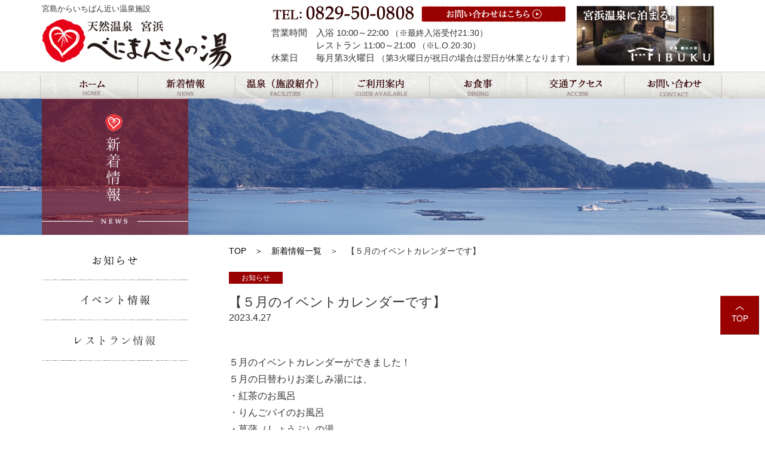

--- FILE ---
content_type: text/html; charset=UTF-8
request_url: https://benimansaku.jp/%E3%80%90%EF%BC%95%E6%9C%88%E3%81%AE%E3%82%A4%E3%83%99%E3%83%B3%E3%83%88%E3%82%AB%E3%83%AC%E3%83%B3%E3%83%80%E3%83%BC%E3%81%A7%E3%81%99%E3%80%91/
body_size: 10023
content:



	<!-- ここからpcを読み込む -------------------------------------------------------------------------------->

	<!DOCTYPE html>
<html lang="ja">
<head>
<!-- Google Tag Manager -->
<script>(function(w,d,s,l,i){w[l]=w[l]||[];w[l].push({'gtm.start':
new Date().getTime(),event:'gtm.js'});var f=d.getElementsByTagName(s)[0],
j=d.createElement(s),dl=l!='dataLayer'?'&l='+l:'';j.async=true;j.src=
'https://www.googletagmanager.com/gtm.js?id='+i+dl;f.parentNode.insertBefore(j,f);
})(window,document,'script','dataLayer','GTM-M3GLF6T');</script>
<!-- End Google Tag Manager -->
	
	<meta charset="UTF-8">
	<!--[if lt IE 9]>
	<script src="http://html5shiv.googlecode.com/svn/trunk/html5.js"></script>
	<![endif]-->
	<title>【５月のイベントカレンダーです】 - 天然温泉 宮浜 べにまんさくの湯天然温泉 宮浜 べにまんさくの湯 | 天然温泉 宮浜 べにまんさくの湯｜新着情報</title>
	<title>【５月のイベントカレンダーです】 - 天然温泉 宮浜 べにまんさくの湯</title>

		<!-- All in One SEO 4.2.4 - aioseo.com -->
		<meta name="description" content="５月のイベントカレンダーができました！ ５月の日替わりお楽しみ湯には、 ・紅茶のお風呂 ・りんごパイのお風呂" />
		<meta name="robots" content="max-image-preview:large" />
		<link rel="canonical" href="https://benimansaku.jp/%e3%80%90%ef%bc%95%e6%9c%88%e3%81%ae%e3%82%a4%e3%83%99%e3%83%b3%e3%83%88%e3%82%ab%e3%83%ac%e3%83%b3%e3%83%80%e3%83%bc%e3%81%a7%e3%81%99%e3%80%91/" />
		<meta name="generator" content="All in One SEO (AIOSEO) 4.2.4 " />
		<meta property="og:locale" content="ja_JP" />
		<meta property="og:site_name" content="天然温泉 宮浜 べにまんさくの湯 -" />
		<meta property="og:type" content="article" />
		<meta property="og:title" content="【５月のイベントカレンダーです】 - 天然温泉 宮浜 べにまんさくの湯" />
		<meta property="og:description" content="５月のイベントカレンダーができました！ ５月の日替わりお楽しみ湯には、 ・紅茶のお風呂 ・りんごパイのお風呂" />
		<meta property="og:url" content="https://benimansaku.jp/%e3%80%90%ef%bc%95%e6%9c%88%e3%81%ae%e3%82%a4%e3%83%99%e3%83%b3%e3%83%88%e3%82%ab%e3%83%ac%e3%83%b3%e3%83%80%e3%83%bc%e3%81%a7%e3%81%99%e3%80%91/" />
		<meta property="article:published_time" content="2023-04-27T11:29:54+00:00" />
		<meta property="article:modified_time" content="2023-04-27T11:29:54+00:00" />
		<meta name="twitter:card" content="summary_large_image" />
		<meta name="twitter:title" content="【５月のイベントカレンダーです】 - 天然温泉 宮浜 べにまんさくの湯" />
		<meta name="twitter:description" content="５月のイベントカレンダーができました！ ５月の日替わりお楽しみ湯には、 ・紅茶のお風呂 ・りんごパイのお風呂" />
		<script type="application/ld+json" class="aioseo-schema">
			{"@context":"https:\/\/schema.org","@graph":[{"@type":"WebSite","@id":"https:\/\/benimansaku.jp\/#website","url":"https:\/\/benimansaku.jp\/","name":"\u5929\u7136\u6e29\u6cc9 \u5bae\u6d5c \u3079\u306b\u307e\u3093\u3055\u304f\u306e\u6e6f","inLanguage":"ja","publisher":{"@id":"https:\/\/benimansaku.jp\/#organization"}},{"@type":"Organization","@id":"https:\/\/benimansaku.jp\/#organization","name":"\u5929\u7136\u6e29\u6cc9 \u5bae\u6d5c \u3079\u306b\u307e\u3093\u3055\u304f\u306e\u6e6f","url":"https:\/\/benimansaku.jp\/"},{"@type":"BreadcrumbList","@id":"https:\/\/benimansaku.jp\/%e3%80%90%ef%bc%95%e6%9c%88%e3%81%ae%e3%82%a4%e3%83%99%e3%83%b3%e3%83%88%e3%82%ab%e3%83%ac%e3%83%b3%e3%83%80%e3%83%bc%e3%81%a7%e3%81%99%e3%80%91\/#breadcrumblist","itemListElement":[{"@type":"ListItem","@id":"https:\/\/benimansaku.jp\/#listItem","position":1,"item":{"@type":"WebPage","@id":"https:\/\/benimansaku.jp\/","name":"\u30db\u30fc\u30e0","url":"https:\/\/benimansaku.jp\/"},"nextItem":"https:\/\/benimansaku.jp\/%e3%80%90%ef%bc%95%e6%9c%88%e3%81%ae%e3%82%a4%e3%83%99%e3%83%b3%e3%83%88%e3%82%ab%e3%83%ac%e3%83%b3%e3%83%80%e3%83%bc%e3%81%a7%e3%81%99%e3%80%91\/#listItem"},{"@type":"ListItem","@id":"https:\/\/benimansaku.jp\/%e3%80%90%ef%bc%95%e6%9c%88%e3%81%ae%e3%82%a4%e3%83%99%e3%83%b3%e3%83%88%e3%82%ab%e3%83%ac%e3%83%b3%e3%83%80%e3%83%bc%e3%81%a7%e3%81%99%e3%80%91\/#listItem","position":2,"item":{"@type":"WebPage","@id":"https:\/\/benimansaku.jp\/%e3%80%90%ef%bc%95%e6%9c%88%e3%81%ae%e3%82%a4%e3%83%99%e3%83%b3%e3%83%88%e3%82%ab%e3%83%ac%e3%83%b3%e3%83%80%e3%83%bc%e3%81%a7%e3%81%99%e3%80%91\/","name":"\u3010\uff15\u6708\u306e\u30a4\u30d9\u30f3\u30c8\u30ab\u30ec\u30f3\u30c0\u30fc\u3067\u3059\u3011","description":"\uff15\u6708\u306e\u30a4\u30d9\u30f3\u30c8\u30ab\u30ec\u30f3\u30c0\u30fc\u304c\u3067\u304d\u307e\u3057\u305f\uff01 \uff15\u6708\u306e\u65e5\u66ff\u308f\u308a\u304a\u697d\u3057\u307f\u6e6f\u306b\u306f\u3001 \u30fb\u7d05\u8336\u306e\u304a\u98a8\u5442 \u30fb\u308a\u3093\u3054\u30d1\u30a4\u306e\u304a\u98a8\u5442","url":"https:\/\/benimansaku.jp\/%e3%80%90%ef%bc%95%e6%9c%88%e3%81%ae%e3%82%a4%e3%83%99%e3%83%b3%e3%83%88%e3%82%ab%e3%83%ac%e3%83%b3%e3%83%80%e3%83%bc%e3%81%a7%e3%81%99%e3%80%91\/"},"previousItem":"https:\/\/benimansaku.jp\/#listItem"}]},{"@type":"Person","@id":"https:\/\/benimansaku.jp\/author\/beni-ad-mansaku\/#author","url":"https:\/\/benimansaku.jp\/author\/beni-ad-mansaku\/","name":"beni-ad-mansaku","image":{"@type":"ImageObject","@id":"https:\/\/benimansaku.jp\/%e3%80%90%ef%bc%95%e6%9c%88%e3%81%ae%e3%82%a4%e3%83%99%e3%83%b3%e3%83%88%e3%82%ab%e3%83%ac%e3%83%b3%e3%83%80%e3%83%bc%e3%81%a7%e3%81%99%e3%80%91\/#authorImage","url":"https:\/\/secure.gravatar.com\/avatar\/b1eb1832e6511bcab47e154d019f5be7?s=96&d=mm&r=g","width":96,"height":96,"caption":"beni-ad-mansaku"}},{"@type":"WebPage","@id":"https:\/\/benimansaku.jp\/%e3%80%90%ef%bc%95%e6%9c%88%e3%81%ae%e3%82%a4%e3%83%99%e3%83%b3%e3%83%88%e3%82%ab%e3%83%ac%e3%83%b3%e3%83%80%e3%83%bc%e3%81%a7%e3%81%99%e3%80%91\/#webpage","url":"https:\/\/benimansaku.jp\/%e3%80%90%ef%bc%95%e6%9c%88%e3%81%ae%e3%82%a4%e3%83%99%e3%83%b3%e3%83%88%e3%82%ab%e3%83%ac%e3%83%b3%e3%83%80%e3%83%bc%e3%81%a7%e3%81%99%e3%80%91\/","name":"\u3010\uff15\u6708\u306e\u30a4\u30d9\u30f3\u30c8\u30ab\u30ec\u30f3\u30c0\u30fc\u3067\u3059\u3011 - \u5929\u7136\u6e29\u6cc9 \u5bae\u6d5c \u3079\u306b\u307e\u3093\u3055\u304f\u306e\u6e6f","description":"\uff15\u6708\u306e\u30a4\u30d9\u30f3\u30c8\u30ab\u30ec\u30f3\u30c0\u30fc\u304c\u3067\u304d\u307e\u3057\u305f\uff01 \uff15\u6708\u306e\u65e5\u66ff\u308f\u308a\u304a\u697d\u3057\u307f\u6e6f\u306b\u306f\u3001 \u30fb\u7d05\u8336\u306e\u304a\u98a8\u5442 \u30fb\u308a\u3093\u3054\u30d1\u30a4\u306e\u304a\u98a8\u5442","inLanguage":"ja","isPartOf":{"@id":"https:\/\/benimansaku.jp\/#website"},"breadcrumb":{"@id":"https:\/\/benimansaku.jp\/%e3%80%90%ef%bc%95%e6%9c%88%e3%81%ae%e3%82%a4%e3%83%99%e3%83%b3%e3%83%88%e3%82%ab%e3%83%ac%e3%83%b3%e3%83%80%e3%83%bc%e3%81%a7%e3%81%99%e3%80%91\/#breadcrumblist"},"author":"https:\/\/benimansaku.jp\/author\/beni-ad-mansaku\/#author","creator":"https:\/\/benimansaku.jp\/author\/beni-ad-mansaku\/#author","image":{"@type":"ImageObject","@id":"https:\/\/benimansaku.jp\/#mainImage","url":"https:\/\/benimansaku.jp\/wp\/wp-content\/uploads\/2023\/04\/\uff76\uff9a\uff9d\uff80\uff9e\uff70R05\u30fb5\u6708\u5ea6\u2460.jpg","width":631,"height":901},"primaryImageOfPage":{"@id":"https:\/\/benimansaku.jp\/%e3%80%90%ef%bc%95%e6%9c%88%e3%81%ae%e3%82%a4%e3%83%99%e3%83%b3%e3%83%88%e3%82%ab%e3%83%ac%e3%83%b3%e3%83%80%e3%83%bc%e3%81%a7%e3%81%99%e3%80%91\/#mainImage"},"datePublished":"2023-04-27T11:29:54+09:00","dateModified":"2023-04-27T11:29:54+09:00"},{"@type":"BlogPosting","@id":"https:\/\/benimansaku.jp\/%e3%80%90%ef%bc%95%e6%9c%88%e3%81%ae%e3%82%a4%e3%83%99%e3%83%b3%e3%83%88%e3%82%ab%e3%83%ac%e3%83%b3%e3%83%80%e3%83%bc%e3%81%a7%e3%81%99%e3%80%91\/#blogposting","name":"\u3010\uff15\u6708\u306e\u30a4\u30d9\u30f3\u30c8\u30ab\u30ec\u30f3\u30c0\u30fc\u3067\u3059\u3011 - \u5929\u7136\u6e29\u6cc9 \u5bae\u6d5c \u3079\u306b\u307e\u3093\u3055\u304f\u306e\u6e6f","description":"\uff15\u6708\u306e\u30a4\u30d9\u30f3\u30c8\u30ab\u30ec\u30f3\u30c0\u30fc\u304c\u3067\u304d\u307e\u3057\u305f\uff01 \uff15\u6708\u306e\u65e5\u66ff\u308f\u308a\u304a\u697d\u3057\u307f\u6e6f\u306b\u306f\u3001 \u30fb\u7d05\u8336\u306e\u304a\u98a8\u5442 \u30fb\u308a\u3093\u3054\u30d1\u30a4\u306e\u304a\u98a8\u5442","inLanguage":"ja","headline":"\u3010\uff15\u6708\u306e\u30a4\u30d9\u30f3\u30c8\u30ab\u30ec\u30f3\u30c0\u30fc\u3067\u3059\u3011","author":{"@id":"https:\/\/benimansaku.jp\/author\/beni-ad-mansaku\/#author"},"publisher":{"@id":"https:\/\/benimansaku.jp\/#organization"},"datePublished":"2023-04-27T11:29:54+09:00","dateModified":"2023-04-27T11:29:54+09:00","articleSection":"\u304a\u77e5\u3089\u305b, \u30a4\u30d9\u30f3\u30c8, \u30ec\u30b9\u30c8\u30e9\u30f3\u60c5\u5831, \u65b0\u7740\u60c5\u5831","mainEntityOfPage":{"@id":"https:\/\/benimansaku.jp\/%e3%80%90%ef%bc%95%e6%9c%88%e3%81%ae%e3%82%a4%e3%83%99%e3%83%b3%e3%83%88%e3%82%ab%e3%83%ac%e3%83%b3%e3%83%80%e3%83%bc%e3%81%a7%e3%81%99%e3%80%91\/#webpage"},"isPartOf":{"@id":"https:\/\/benimansaku.jp\/%e3%80%90%ef%bc%95%e6%9c%88%e3%81%ae%e3%82%a4%e3%83%99%e3%83%b3%e3%83%88%e3%82%ab%e3%83%ac%e3%83%b3%e3%83%80%e3%83%bc%e3%81%a7%e3%81%99%e3%80%91\/#webpage"},"image":{"@type":"ImageObject","@id":"https:\/\/benimansaku.jp\/#articleImage","url":"https:\/\/benimansaku.jp\/wp\/wp-content\/uploads\/2023\/04\/\uff76\uff9a\uff9d\uff80\uff9e\uff70R05\u30fb5\u6708\u5ea6\u2460.jpg","width":631,"height":901}}]}
		</script>
		<!-- All in One SEO -->

<link rel='dns-prefetch' href='//yubinbango.github.io' />
<link rel='dns-prefetch' href='//s.w.org' />
<link rel="alternate" type="application/rss+xml" title="天然温泉 宮浜 べにまんさくの湯 &raquo; フィード" href="https://benimansaku.jp/feed/" />
<link rel="alternate" type="application/rss+xml" title="天然温泉 宮浜 べにまんさくの湯 &raquo; コメントフィード" href="https://benimansaku.jp/comments/feed/" />
<link rel="alternate" type="application/rss+xml" title="天然温泉 宮浜 べにまんさくの湯 &raquo; 【５月のイベントカレンダーです】 のコメントのフィード" href="https://benimansaku.jp/%e3%80%90%ef%bc%95%e6%9c%88%e3%81%ae%e3%82%a4%e3%83%99%e3%83%b3%e3%83%88%e3%82%ab%e3%83%ac%e3%83%b3%e3%83%80%e3%83%bc%e3%81%a7%e3%81%99%e3%80%91/feed/" />
<script type="text/javascript">
window._wpemojiSettings = {"baseUrl":"https:\/\/s.w.org\/images\/core\/emoji\/14.0.0\/72x72\/","ext":".png","svgUrl":"https:\/\/s.w.org\/images\/core\/emoji\/14.0.0\/svg\/","svgExt":".svg","source":{"concatemoji":"https:\/\/benimansaku.jp\/wp\/wp-includes\/js\/wp-emoji-release.min.js?ver=6.0.11"}};
/*! This file is auto-generated */
!function(e,a,t){var n,r,o,i=a.createElement("canvas"),p=i.getContext&&i.getContext("2d");function s(e,t){var a=String.fromCharCode,e=(p.clearRect(0,0,i.width,i.height),p.fillText(a.apply(this,e),0,0),i.toDataURL());return p.clearRect(0,0,i.width,i.height),p.fillText(a.apply(this,t),0,0),e===i.toDataURL()}function c(e){var t=a.createElement("script");t.src=e,t.defer=t.type="text/javascript",a.getElementsByTagName("head")[0].appendChild(t)}for(o=Array("flag","emoji"),t.supports={everything:!0,everythingExceptFlag:!0},r=0;r<o.length;r++)t.supports[o[r]]=function(e){if(!p||!p.fillText)return!1;switch(p.textBaseline="top",p.font="600 32px Arial",e){case"flag":return s([127987,65039,8205,9895,65039],[127987,65039,8203,9895,65039])?!1:!s([55356,56826,55356,56819],[55356,56826,8203,55356,56819])&&!s([55356,57332,56128,56423,56128,56418,56128,56421,56128,56430,56128,56423,56128,56447],[55356,57332,8203,56128,56423,8203,56128,56418,8203,56128,56421,8203,56128,56430,8203,56128,56423,8203,56128,56447]);case"emoji":return!s([129777,127995,8205,129778,127999],[129777,127995,8203,129778,127999])}return!1}(o[r]),t.supports.everything=t.supports.everything&&t.supports[o[r]],"flag"!==o[r]&&(t.supports.everythingExceptFlag=t.supports.everythingExceptFlag&&t.supports[o[r]]);t.supports.everythingExceptFlag=t.supports.everythingExceptFlag&&!t.supports.flag,t.DOMReady=!1,t.readyCallback=function(){t.DOMReady=!0},t.supports.everything||(n=function(){t.readyCallback()},a.addEventListener?(a.addEventListener("DOMContentLoaded",n,!1),e.addEventListener("load",n,!1)):(e.attachEvent("onload",n),a.attachEvent("onreadystatechange",function(){"complete"===a.readyState&&t.readyCallback()})),(e=t.source||{}).concatemoji?c(e.concatemoji):e.wpemoji&&e.twemoji&&(c(e.twemoji),c(e.wpemoji)))}(window,document,window._wpemojiSettings);
</script>
<style type="text/css">
img.wp-smiley,
img.emoji {
	display: inline !important;
	border: none !important;
	box-shadow: none !important;
	height: 1em !important;
	width: 1em !important;
	margin: 0 0.07em !important;
	vertical-align: -0.1em !important;
	background: none !important;
	padding: 0 !important;
}
</style>
	<link rel='stylesheet' id='sbi_styles-css'  href='https://benimansaku.jp/wp/wp-content/plugins/instagram-feed/css/sbi-styles.min.css?ver=6.6.1' type='text/css' media='all' />
<link rel='stylesheet' id='wp-block-library-css'  href='https://benimansaku.jp/wp/wp-includes/css/dist/block-library/style.min.css?ver=6.0.11' type='text/css' media='all' />
<style id='global-styles-inline-css' type='text/css'>
body{--wp--preset--color--black: #000000;--wp--preset--color--cyan-bluish-gray: #abb8c3;--wp--preset--color--white: #ffffff;--wp--preset--color--pale-pink: #f78da7;--wp--preset--color--vivid-red: #cf2e2e;--wp--preset--color--luminous-vivid-orange: #ff6900;--wp--preset--color--luminous-vivid-amber: #fcb900;--wp--preset--color--light-green-cyan: #7bdcb5;--wp--preset--color--vivid-green-cyan: #00d084;--wp--preset--color--pale-cyan-blue: #8ed1fc;--wp--preset--color--vivid-cyan-blue: #0693e3;--wp--preset--color--vivid-purple: #9b51e0;--wp--preset--gradient--vivid-cyan-blue-to-vivid-purple: linear-gradient(135deg,rgba(6,147,227,1) 0%,rgb(155,81,224) 100%);--wp--preset--gradient--light-green-cyan-to-vivid-green-cyan: linear-gradient(135deg,rgb(122,220,180) 0%,rgb(0,208,130) 100%);--wp--preset--gradient--luminous-vivid-amber-to-luminous-vivid-orange: linear-gradient(135deg,rgba(252,185,0,1) 0%,rgba(255,105,0,1) 100%);--wp--preset--gradient--luminous-vivid-orange-to-vivid-red: linear-gradient(135deg,rgba(255,105,0,1) 0%,rgb(207,46,46) 100%);--wp--preset--gradient--very-light-gray-to-cyan-bluish-gray: linear-gradient(135deg,rgb(238,238,238) 0%,rgb(169,184,195) 100%);--wp--preset--gradient--cool-to-warm-spectrum: linear-gradient(135deg,rgb(74,234,220) 0%,rgb(151,120,209) 20%,rgb(207,42,186) 40%,rgb(238,44,130) 60%,rgb(251,105,98) 80%,rgb(254,248,76) 100%);--wp--preset--gradient--blush-light-purple: linear-gradient(135deg,rgb(255,206,236) 0%,rgb(152,150,240) 100%);--wp--preset--gradient--blush-bordeaux: linear-gradient(135deg,rgb(254,205,165) 0%,rgb(254,45,45) 50%,rgb(107,0,62) 100%);--wp--preset--gradient--luminous-dusk: linear-gradient(135deg,rgb(255,203,112) 0%,rgb(199,81,192) 50%,rgb(65,88,208) 100%);--wp--preset--gradient--pale-ocean: linear-gradient(135deg,rgb(255,245,203) 0%,rgb(182,227,212) 50%,rgb(51,167,181) 100%);--wp--preset--gradient--electric-grass: linear-gradient(135deg,rgb(202,248,128) 0%,rgb(113,206,126) 100%);--wp--preset--gradient--midnight: linear-gradient(135deg,rgb(2,3,129) 0%,rgb(40,116,252) 100%);--wp--preset--duotone--dark-grayscale: url('#wp-duotone-dark-grayscale');--wp--preset--duotone--grayscale: url('#wp-duotone-grayscale');--wp--preset--duotone--purple-yellow: url('#wp-duotone-purple-yellow');--wp--preset--duotone--blue-red: url('#wp-duotone-blue-red');--wp--preset--duotone--midnight: url('#wp-duotone-midnight');--wp--preset--duotone--magenta-yellow: url('#wp-duotone-magenta-yellow');--wp--preset--duotone--purple-green: url('#wp-duotone-purple-green');--wp--preset--duotone--blue-orange: url('#wp-duotone-blue-orange');--wp--preset--font-size--small: 13px;--wp--preset--font-size--medium: 20px;--wp--preset--font-size--large: 36px;--wp--preset--font-size--x-large: 42px;}.has-black-color{color: var(--wp--preset--color--black) !important;}.has-cyan-bluish-gray-color{color: var(--wp--preset--color--cyan-bluish-gray) !important;}.has-white-color{color: var(--wp--preset--color--white) !important;}.has-pale-pink-color{color: var(--wp--preset--color--pale-pink) !important;}.has-vivid-red-color{color: var(--wp--preset--color--vivid-red) !important;}.has-luminous-vivid-orange-color{color: var(--wp--preset--color--luminous-vivid-orange) !important;}.has-luminous-vivid-amber-color{color: var(--wp--preset--color--luminous-vivid-amber) !important;}.has-light-green-cyan-color{color: var(--wp--preset--color--light-green-cyan) !important;}.has-vivid-green-cyan-color{color: var(--wp--preset--color--vivid-green-cyan) !important;}.has-pale-cyan-blue-color{color: var(--wp--preset--color--pale-cyan-blue) !important;}.has-vivid-cyan-blue-color{color: var(--wp--preset--color--vivid-cyan-blue) !important;}.has-vivid-purple-color{color: var(--wp--preset--color--vivid-purple) !important;}.has-black-background-color{background-color: var(--wp--preset--color--black) !important;}.has-cyan-bluish-gray-background-color{background-color: var(--wp--preset--color--cyan-bluish-gray) !important;}.has-white-background-color{background-color: var(--wp--preset--color--white) !important;}.has-pale-pink-background-color{background-color: var(--wp--preset--color--pale-pink) !important;}.has-vivid-red-background-color{background-color: var(--wp--preset--color--vivid-red) !important;}.has-luminous-vivid-orange-background-color{background-color: var(--wp--preset--color--luminous-vivid-orange) !important;}.has-luminous-vivid-amber-background-color{background-color: var(--wp--preset--color--luminous-vivid-amber) !important;}.has-light-green-cyan-background-color{background-color: var(--wp--preset--color--light-green-cyan) !important;}.has-vivid-green-cyan-background-color{background-color: var(--wp--preset--color--vivid-green-cyan) !important;}.has-pale-cyan-blue-background-color{background-color: var(--wp--preset--color--pale-cyan-blue) !important;}.has-vivid-cyan-blue-background-color{background-color: var(--wp--preset--color--vivid-cyan-blue) !important;}.has-vivid-purple-background-color{background-color: var(--wp--preset--color--vivid-purple) !important;}.has-black-border-color{border-color: var(--wp--preset--color--black) !important;}.has-cyan-bluish-gray-border-color{border-color: var(--wp--preset--color--cyan-bluish-gray) !important;}.has-white-border-color{border-color: var(--wp--preset--color--white) !important;}.has-pale-pink-border-color{border-color: var(--wp--preset--color--pale-pink) !important;}.has-vivid-red-border-color{border-color: var(--wp--preset--color--vivid-red) !important;}.has-luminous-vivid-orange-border-color{border-color: var(--wp--preset--color--luminous-vivid-orange) !important;}.has-luminous-vivid-amber-border-color{border-color: var(--wp--preset--color--luminous-vivid-amber) !important;}.has-light-green-cyan-border-color{border-color: var(--wp--preset--color--light-green-cyan) !important;}.has-vivid-green-cyan-border-color{border-color: var(--wp--preset--color--vivid-green-cyan) !important;}.has-pale-cyan-blue-border-color{border-color: var(--wp--preset--color--pale-cyan-blue) !important;}.has-vivid-cyan-blue-border-color{border-color: var(--wp--preset--color--vivid-cyan-blue) !important;}.has-vivid-purple-border-color{border-color: var(--wp--preset--color--vivid-purple) !important;}.has-vivid-cyan-blue-to-vivid-purple-gradient-background{background: var(--wp--preset--gradient--vivid-cyan-blue-to-vivid-purple) !important;}.has-light-green-cyan-to-vivid-green-cyan-gradient-background{background: var(--wp--preset--gradient--light-green-cyan-to-vivid-green-cyan) !important;}.has-luminous-vivid-amber-to-luminous-vivid-orange-gradient-background{background: var(--wp--preset--gradient--luminous-vivid-amber-to-luminous-vivid-orange) !important;}.has-luminous-vivid-orange-to-vivid-red-gradient-background{background: var(--wp--preset--gradient--luminous-vivid-orange-to-vivid-red) !important;}.has-very-light-gray-to-cyan-bluish-gray-gradient-background{background: var(--wp--preset--gradient--very-light-gray-to-cyan-bluish-gray) !important;}.has-cool-to-warm-spectrum-gradient-background{background: var(--wp--preset--gradient--cool-to-warm-spectrum) !important;}.has-blush-light-purple-gradient-background{background: var(--wp--preset--gradient--blush-light-purple) !important;}.has-blush-bordeaux-gradient-background{background: var(--wp--preset--gradient--blush-bordeaux) !important;}.has-luminous-dusk-gradient-background{background: var(--wp--preset--gradient--luminous-dusk) !important;}.has-pale-ocean-gradient-background{background: var(--wp--preset--gradient--pale-ocean) !important;}.has-electric-grass-gradient-background{background: var(--wp--preset--gradient--electric-grass) !important;}.has-midnight-gradient-background{background: var(--wp--preset--gradient--midnight) !important;}.has-small-font-size{font-size: var(--wp--preset--font-size--small) !important;}.has-medium-font-size{font-size: var(--wp--preset--font-size--medium) !important;}.has-large-font-size{font-size: var(--wp--preset--font-size--large) !important;}.has-x-large-font-size{font-size: var(--wp--preset--font-size--x-large) !important;}
</style>
<link rel='stylesheet' id='wp-pagenavi-css'  href='https://benimansaku.jp/wp/wp-content/plugins/wp-pagenavi/pagenavi-css.css?ver=2.70' type='text/css' media='all' />
<link rel='stylesheet' id='my-css'  href='https://benimansaku.jp/wp/wp-content/themes/benimansaku2/assets/css/style.css?ver=1.0.1' type='text/css' media='all' />
<link rel='stylesheet' id='fancybox-css'  href='https://benimansaku.jp/wp/wp-content/plugins/easy-fancybox/css/jquery.fancybox.min.css?ver=1.3.24' type='text/css' media='screen' />
<script type='text/javascript' src='https://benimansaku.jp/wp/wp-includes/js/jquery/jquery.min.js?ver=3.6.0' id='jquery-core-js'></script>
<script type='text/javascript' src='https://benimansaku.jp/wp/wp-includes/js/jquery/jquery-migrate.min.js?ver=3.3.2' id='jquery-migrate-js'></script>
<link rel="https://api.w.org/" href="https://benimansaku.jp/wp-json/" /><link rel="alternate" type="application/json" href="https://benimansaku.jp/wp-json/wp/v2/posts/2868" /><link rel="EditURI" type="application/rsd+xml" title="RSD" href="https://benimansaku.jp/wp/xmlrpc.php?rsd" />
<link rel="wlwmanifest" type="application/wlwmanifest+xml" href="https://benimansaku.jp/wp/wp-includes/wlwmanifest.xml" /> 
<meta name="generator" content="WordPress 6.0.11" />
<link rel='shortlink' href='https://benimansaku.jp/?p=2868' />
<link rel="alternate" type="application/json+oembed" href="https://benimansaku.jp/wp-json/oembed/1.0/embed?url=https%3A%2F%2Fbenimansaku.jp%2F%25e3%2580%2590%25ef%25bc%2595%25e6%259c%2588%25e3%2581%25ae%25e3%2582%25a4%25e3%2583%2599%25e3%2583%25b3%25e3%2583%2588%25e3%2582%25ab%25e3%2583%25ac%25e3%2583%25b3%25e3%2583%2580%25e3%2583%25bc%25e3%2581%25a7%25e3%2581%2599%25e3%2580%2591%2F" />
<link rel="alternate" type="text/xml+oembed" href="https://benimansaku.jp/wp-json/oembed/1.0/embed?url=https%3A%2F%2Fbenimansaku.jp%2F%25e3%2580%2590%25ef%25bc%2595%25e6%259c%2588%25e3%2581%25ae%25e3%2582%25a4%25e3%2583%2599%25e3%2583%25b3%25e3%2583%2588%25e3%2582%25ab%25e3%2583%25ac%25e3%2583%25b3%25e3%2583%2580%25e3%2583%25bc%25e3%2581%25a7%25e3%2581%2599%25e3%2580%2591%2F&#038;format=xml" />
    <script>
      jQuery(function($) {
        $( '.mw_wp_form form' ).attr( 'class', 'h-adr' );
      });
    </script>
  	<meta name="viewport" content="target-densitydpi=device-dpi, width=1190, user-scalable=yes">
	<meta name="keywords" content="べにまんさくの湯,湯屋わたや,宮島,温泉,日帰り">
	<meta name="description" content="宮島からいちばん近い日帰り温泉施設「天然温泉 宮浜 べにまんさくの湯」の新着お知らせ、イベント情報の一覧をご紹介しております。【５月のイベントカレンダーです】 - 天然温泉 宮浜 べにまんさくの湯">
	<link rel="stylesheet" href="https://benimansaku.jp/wp/wp-content/themes/benimansaku2/css/reset.css">
	<link rel="stylesheet" href="https://benimansaku.jp/wp/wp-content/themes/benimansaku2/css/common.css">
	<link rel="stylesheet" href="https://benimansaku.jp/wp/wp-content/themes/benimansaku2/css/news.css">
	<script type="text/javascript" src="http://ajax.googleapis.com/ajax/libs/jquery/1.8.3/jquery.min.js"></script>
	<link href='http://fonts.googleapis.com/css?family=Quicksand' rel='stylesheet' type='text/css'>
<script>
$(function(){
    var ua = navigator.userAgent;
    if(ua.indexOf('iPhone') > 0 || ua.indexOf('Android') > 0){
        $('.tel-link').each(function(){
            if($(this).is('img')) {
                var str = $(this).attr('alt');
                $(this).wrap('<a href="tel:'+str.replace(/-/g,'')+'"></a>');
            } else {
                var str = $(this).text();
                $(this).replaceWith('<a href="tel:'+str.replace(/-/g,'')+'">' + str + '</a>');
            }
        });
    }
});
</script>
	<title>【５月のイベントカレンダーです】 - 天然温泉 宮浜 べにまんさくの湯</title>

		<!-- All in One SEO 4.2.4 - aioseo.com -->
		<meta name="description" content="５月のイベントカレンダーができました！ ５月の日替わりお楽しみ湯には、 ・紅茶のお風呂 ・りんごパイのお風呂" />
		<meta name="robots" content="max-image-preview:large" />
		<link rel="canonical" href="https://benimansaku.jp/%e3%80%90%ef%bc%95%e6%9c%88%e3%81%ae%e3%82%a4%e3%83%99%e3%83%b3%e3%83%88%e3%82%ab%e3%83%ac%e3%83%b3%e3%83%80%e3%83%bc%e3%81%a7%e3%81%99%e3%80%91/" />
		<meta name="generator" content="All in One SEO (AIOSEO) 4.2.4 " />
		<meta property="og:locale" content="ja_JP" />
		<meta property="og:site_name" content="天然温泉 宮浜 べにまんさくの湯 -" />
		<meta property="og:type" content="article" />
		<meta property="og:title" content="【５月のイベントカレンダーです】 - 天然温泉 宮浜 べにまんさくの湯" />
		<meta property="og:description" content="５月のイベントカレンダーができました！ ５月の日替わりお楽しみ湯には、 ・紅茶のお風呂 ・りんごパイのお風呂" />
		<meta property="og:url" content="https://benimansaku.jp/%e3%80%90%ef%bc%95%e6%9c%88%e3%81%ae%e3%82%a4%e3%83%99%e3%83%b3%e3%83%88%e3%82%ab%e3%83%ac%e3%83%b3%e3%83%80%e3%83%bc%e3%81%a7%e3%81%99%e3%80%91/" />
		<meta property="article:published_time" content="2023-04-27T11:29:54+00:00" />
		<meta property="article:modified_time" content="2023-04-27T11:29:54+00:00" />
		<meta name="twitter:card" content="summary_large_image" />
		<meta name="twitter:title" content="【５月のイベントカレンダーです】 - 天然温泉 宮浜 べにまんさくの湯" />
		<meta name="twitter:description" content="５月のイベントカレンダーができました！ ５月の日替わりお楽しみ湯には、 ・紅茶のお風呂 ・りんごパイのお風呂" />
		<script type="application/ld+json" class="aioseo-schema">
			{"@context":"https:\/\/schema.org","@graph":[{"@type":"WebSite","@id":"https:\/\/benimansaku.jp\/#website","url":"https:\/\/benimansaku.jp\/","name":"\u5929\u7136\u6e29\u6cc9 \u5bae\u6d5c \u3079\u306b\u307e\u3093\u3055\u304f\u306e\u6e6f","inLanguage":"ja","publisher":{"@id":"https:\/\/benimansaku.jp\/#organization"}},{"@type":"Organization","@id":"https:\/\/benimansaku.jp\/#organization","name":"\u5929\u7136\u6e29\u6cc9 \u5bae\u6d5c \u3079\u306b\u307e\u3093\u3055\u304f\u306e\u6e6f","url":"https:\/\/benimansaku.jp\/"},{"@type":"BreadcrumbList","@id":"https:\/\/benimansaku.jp\/%e3%80%90%ef%bc%95%e6%9c%88%e3%81%ae%e3%82%a4%e3%83%99%e3%83%b3%e3%83%88%e3%82%ab%e3%83%ac%e3%83%b3%e3%83%80%e3%83%bc%e3%81%a7%e3%81%99%e3%80%91\/#breadcrumblist","itemListElement":[{"@type":"ListItem","@id":"https:\/\/benimansaku.jp\/#listItem","position":1,"item":{"@type":"WebPage","@id":"https:\/\/benimansaku.jp\/","name":"\u30db\u30fc\u30e0","url":"https:\/\/benimansaku.jp\/"},"nextItem":"https:\/\/benimansaku.jp\/%e3%80%90%ef%bc%95%e6%9c%88%e3%81%ae%e3%82%a4%e3%83%99%e3%83%b3%e3%83%88%e3%82%ab%e3%83%ac%e3%83%b3%e3%83%80%e3%83%bc%e3%81%a7%e3%81%99%e3%80%91\/#listItem"},{"@type":"ListItem","@id":"https:\/\/benimansaku.jp\/%e3%80%90%ef%bc%95%e6%9c%88%e3%81%ae%e3%82%a4%e3%83%99%e3%83%b3%e3%83%88%e3%82%ab%e3%83%ac%e3%83%b3%e3%83%80%e3%83%bc%e3%81%a7%e3%81%99%e3%80%91\/#listItem","position":2,"item":{"@type":"WebPage","@id":"https:\/\/benimansaku.jp\/%e3%80%90%ef%bc%95%e6%9c%88%e3%81%ae%e3%82%a4%e3%83%99%e3%83%b3%e3%83%88%e3%82%ab%e3%83%ac%e3%83%b3%e3%83%80%e3%83%bc%e3%81%a7%e3%81%99%e3%80%91\/","name":"\u3010\uff15\u6708\u306e\u30a4\u30d9\u30f3\u30c8\u30ab\u30ec\u30f3\u30c0\u30fc\u3067\u3059\u3011","description":"\uff15\u6708\u306e\u30a4\u30d9\u30f3\u30c8\u30ab\u30ec\u30f3\u30c0\u30fc\u304c\u3067\u304d\u307e\u3057\u305f\uff01 \uff15\u6708\u306e\u65e5\u66ff\u308f\u308a\u304a\u697d\u3057\u307f\u6e6f\u306b\u306f\u3001 \u30fb\u7d05\u8336\u306e\u304a\u98a8\u5442 \u30fb\u308a\u3093\u3054\u30d1\u30a4\u306e\u304a\u98a8\u5442","url":"https:\/\/benimansaku.jp\/%e3%80%90%ef%bc%95%e6%9c%88%e3%81%ae%e3%82%a4%e3%83%99%e3%83%b3%e3%83%88%e3%82%ab%e3%83%ac%e3%83%b3%e3%83%80%e3%83%bc%e3%81%a7%e3%81%99%e3%80%91\/"},"previousItem":"https:\/\/benimansaku.jp\/#listItem"}]},{"@type":"Person","@id":"https:\/\/benimansaku.jp\/author\/beni-ad-mansaku\/#author","url":"https:\/\/benimansaku.jp\/author\/beni-ad-mansaku\/","name":"beni-ad-mansaku","image":{"@type":"ImageObject","@id":"https:\/\/benimansaku.jp\/%e3%80%90%ef%bc%95%e6%9c%88%e3%81%ae%e3%82%a4%e3%83%99%e3%83%b3%e3%83%88%e3%82%ab%e3%83%ac%e3%83%b3%e3%83%80%e3%83%bc%e3%81%a7%e3%81%99%e3%80%91\/#authorImage","url":"https:\/\/secure.gravatar.com\/avatar\/b1eb1832e6511bcab47e154d019f5be7?s=96&d=mm&r=g","width":96,"height":96,"caption":"beni-ad-mansaku"}},{"@type":"WebPage","@id":"https:\/\/benimansaku.jp\/%e3%80%90%ef%bc%95%e6%9c%88%e3%81%ae%e3%82%a4%e3%83%99%e3%83%b3%e3%83%88%e3%82%ab%e3%83%ac%e3%83%b3%e3%83%80%e3%83%bc%e3%81%a7%e3%81%99%e3%80%91\/#webpage","url":"https:\/\/benimansaku.jp\/%e3%80%90%ef%bc%95%e6%9c%88%e3%81%ae%e3%82%a4%e3%83%99%e3%83%b3%e3%83%88%e3%82%ab%e3%83%ac%e3%83%b3%e3%83%80%e3%83%bc%e3%81%a7%e3%81%99%e3%80%91\/","name":"\u3010\uff15\u6708\u306e\u30a4\u30d9\u30f3\u30c8\u30ab\u30ec\u30f3\u30c0\u30fc\u3067\u3059\u3011 - \u5929\u7136\u6e29\u6cc9 \u5bae\u6d5c \u3079\u306b\u307e\u3093\u3055\u304f\u306e\u6e6f","description":"\uff15\u6708\u306e\u30a4\u30d9\u30f3\u30c8\u30ab\u30ec\u30f3\u30c0\u30fc\u304c\u3067\u304d\u307e\u3057\u305f\uff01 \uff15\u6708\u306e\u65e5\u66ff\u308f\u308a\u304a\u697d\u3057\u307f\u6e6f\u306b\u306f\u3001 \u30fb\u7d05\u8336\u306e\u304a\u98a8\u5442 \u30fb\u308a\u3093\u3054\u30d1\u30a4\u306e\u304a\u98a8\u5442","inLanguage":"ja","isPartOf":{"@id":"https:\/\/benimansaku.jp\/#website"},"breadcrumb":{"@id":"https:\/\/benimansaku.jp\/%e3%80%90%ef%bc%95%e6%9c%88%e3%81%ae%e3%82%a4%e3%83%99%e3%83%b3%e3%83%88%e3%82%ab%e3%83%ac%e3%83%b3%e3%83%80%e3%83%bc%e3%81%a7%e3%81%99%e3%80%91\/#breadcrumblist"},"author":"https:\/\/benimansaku.jp\/author\/beni-ad-mansaku\/#author","creator":"https:\/\/benimansaku.jp\/author\/beni-ad-mansaku\/#author","image":{"@type":"ImageObject","@id":"https:\/\/benimansaku.jp\/#mainImage","url":"https:\/\/benimansaku.jp\/wp\/wp-content\/uploads\/2023\/04\/\uff76\uff9a\uff9d\uff80\uff9e\uff70R05\u30fb5\u6708\u5ea6\u2460.jpg","width":631,"height":901},"primaryImageOfPage":{"@id":"https:\/\/benimansaku.jp\/%e3%80%90%ef%bc%95%e6%9c%88%e3%81%ae%e3%82%a4%e3%83%99%e3%83%b3%e3%83%88%e3%82%ab%e3%83%ac%e3%83%b3%e3%83%80%e3%83%bc%e3%81%a7%e3%81%99%e3%80%91\/#mainImage"},"datePublished":"2023-04-27T11:29:54+09:00","dateModified":"2023-04-27T11:29:54+09:00"},{"@type":"BlogPosting","@id":"https:\/\/benimansaku.jp\/%e3%80%90%ef%bc%95%e6%9c%88%e3%81%ae%e3%82%a4%e3%83%99%e3%83%b3%e3%83%88%e3%82%ab%e3%83%ac%e3%83%b3%e3%83%80%e3%83%bc%e3%81%a7%e3%81%99%e3%80%91\/#blogposting","name":"\u3010\uff15\u6708\u306e\u30a4\u30d9\u30f3\u30c8\u30ab\u30ec\u30f3\u30c0\u30fc\u3067\u3059\u3011 - \u5929\u7136\u6e29\u6cc9 \u5bae\u6d5c \u3079\u306b\u307e\u3093\u3055\u304f\u306e\u6e6f","description":"\uff15\u6708\u306e\u30a4\u30d9\u30f3\u30c8\u30ab\u30ec\u30f3\u30c0\u30fc\u304c\u3067\u304d\u307e\u3057\u305f\uff01 \uff15\u6708\u306e\u65e5\u66ff\u308f\u308a\u304a\u697d\u3057\u307f\u6e6f\u306b\u306f\u3001 \u30fb\u7d05\u8336\u306e\u304a\u98a8\u5442 \u30fb\u308a\u3093\u3054\u30d1\u30a4\u306e\u304a\u98a8\u5442","inLanguage":"ja","headline":"\u3010\uff15\u6708\u306e\u30a4\u30d9\u30f3\u30c8\u30ab\u30ec\u30f3\u30c0\u30fc\u3067\u3059\u3011","author":{"@id":"https:\/\/benimansaku.jp\/author\/beni-ad-mansaku\/#author"},"publisher":{"@id":"https:\/\/benimansaku.jp\/#organization"},"datePublished":"2023-04-27T11:29:54+09:00","dateModified":"2023-04-27T11:29:54+09:00","articleSection":"\u304a\u77e5\u3089\u305b, \u30a4\u30d9\u30f3\u30c8, \u30ec\u30b9\u30c8\u30e9\u30f3\u60c5\u5831, \u65b0\u7740\u60c5\u5831","mainEntityOfPage":{"@id":"https:\/\/benimansaku.jp\/%e3%80%90%ef%bc%95%e6%9c%88%e3%81%ae%e3%82%a4%e3%83%99%e3%83%b3%e3%83%88%e3%82%ab%e3%83%ac%e3%83%b3%e3%83%80%e3%83%bc%e3%81%a7%e3%81%99%e3%80%91\/#webpage"},"isPartOf":{"@id":"https:\/\/benimansaku.jp\/%e3%80%90%ef%bc%95%e6%9c%88%e3%81%ae%e3%82%a4%e3%83%99%e3%83%b3%e3%83%88%e3%82%ab%e3%83%ac%e3%83%b3%e3%83%80%e3%83%bc%e3%81%a7%e3%81%99%e3%80%91\/#webpage"},"image":{"@type":"ImageObject","@id":"https:\/\/benimansaku.jp\/#articleImage","url":"https:\/\/benimansaku.jp\/wp\/wp-content\/uploads\/2023\/04\/\uff76\uff9a\uff9d\uff80\uff9e\uff70R05\u30fb5\u6708\u5ea6\u2460.jpg","width":631,"height":901}}]}
		</script>
		<!-- All in One SEO -->

<link rel='dns-prefetch' href='//yubinbango.github.io' />
<link rel='dns-prefetch' href='//s.w.org' />
<link rel="alternate" type="application/rss+xml" title="天然温泉 宮浜 べにまんさくの湯 &raquo; フィード" href="https://benimansaku.jp/feed/" />
<link rel="alternate" type="application/rss+xml" title="天然温泉 宮浜 べにまんさくの湯 &raquo; コメントフィード" href="https://benimansaku.jp/comments/feed/" />
<link rel="alternate" type="application/rss+xml" title="天然温泉 宮浜 べにまんさくの湯 &raquo; 【５月のイベントカレンダーです】 のコメントのフィード" href="https://benimansaku.jp/%e3%80%90%ef%bc%95%e6%9c%88%e3%81%ae%e3%82%a4%e3%83%99%e3%83%b3%e3%83%88%e3%82%ab%e3%83%ac%e3%83%b3%e3%83%80%e3%83%bc%e3%81%a7%e3%81%99%e3%80%91/feed/" />
<link rel="https://api.w.org/" href="https://benimansaku.jp/wp-json/" /><link rel="alternate" type="application/json" href="https://benimansaku.jp/wp-json/wp/v2/posts/2868" /><link rel="EditURI" type="application/rsd+xml" title="RSD" href="https://benimansaku.jp/wp/xmlrpc.php?rsd" />
<link rel="wlwmanifest" type="application/wlwmanifest+xml" href="https://benimansaku.jp/wp/wp-includes/wlwmanifest.xml" /> 
<meta name="generator" content="WordPress 6.0.11" />
<link rel='shortlink' href='https://benimansaku.jp/?p=2868' />
<link rel="alternate" type="application/json+oembed" href="https://benimansaku.jp/wp-json/oembed/1.0/embed?url=https%3A%2F%2Fbenimansaku.jp%2F%25e3%2580%2590%25ef%25bc%2595%25e6%259c%2588%25e3%2581%25ae%25e3%2582%25a4%25e3%2583%2599%25e3%2583%25b3%25e3%2583%2588%25e3%2582%25ab%25e3%2583%25ac%25e3%2583%25b3%25e3%2583%2580%25e3%2583%25bc%25e3%2581%25a7%25e3%2581%2599%25e3%2580%2591%2F" />
<link rel="alternate" type="text/xml+oembed" href="https://benimansaku.jp/wp-json/oembed/1.0/embed?url=https%3A%2F%2Fbenimansaku.jp%2F%25e3%2580%2590%25ef%25bc%2595%25e6%259c%2588%25e3%2581%25ae%25e3%2582%25a4%25e3%2583%2599%25e3%2583%25b3%25e3%2583%2588%25e3%2582%25ab%25e3%2583%25ac%25e3%2583%25b3%25e3%2583%2580%25e3%2583%25bc%25e3%2581%25a7%25e3%2581%2599%25e3%2580%2591%2F&#038;format=xml" />
    <script>
      jQuery(function($) {
        $( '.mw_wp_form form' ).attr( 'class', 'h-adr' );
      });
    </script>
  	</head>
<body>
	<!-- Google Tag Manager (noscript) -->
<noscript><iframe src="https://www.googletagmanager.com/ns.html?id=GTM-M3GLF6T"
height="0" width="0" style="display:none;visibility:hidden"></iframe></noscript>
<!-- End Google Tag Manager (noscript) -->
	
<div id="wrapper">
			<header id="header" class="clearfix">
				<div class="header-top">
					<div class="header-container">
						<h2 class="txt">宮島からいちばん近い温泉施設</h1>
						<h1>
							<a href="https://benimansaku.jp/">
								<div class="h-logo"></div>
								<!-- /.h-logo -->
							</a>
						</h2>
						<div class="h-tel"><img src="https://benimansaku.jp/wp/wp-content/themes/benimansaku2/img/common/h-tel.png" width="242" height="25" class="tel-link" alt="0829-50-0808" /></div>
						<!-- /.h-tel -->
						<a href="https://benimansaku.jp/contact/">
							<div class="h-contact">お問い合わせフォームはこちらから</div>
							<!-- /.h-contact -->
						</a>
						<div class="h-info">営業時間　入浴 10:00～22:00
							<span>（※最終入浴受付21:30）</span>
							<br>
							　　　　　レストラン 11:00～21:00
							<span>（※L.O.20:30）</span>
							<br>休業日　　毎月第3火曜日
							<span>（第3火曜日が祝日の場合は翌日が休業となります）</span>
							<br>
						</div>
						<!-- /.h-info -->

					<div class="h-bnr">
						<a href="https://ibuku.jp/" target="_blank"><img src="https://benimansaku.jp/wp/wp-content/themes/benimansaku2/img/common/bnr_ibuku.jpg" alt="宮島 離れの宿 IBUKU"></a>
						<!-- /.h-bnr -->
					</div>
				</div>
				<!-- /.header-top -->
			</header>
			<!-- /#header -->
			<div class="nav-container">
						<nav id="nav">
							<ul>
								<li class="nav01">
									<a href="https://benimansaku.jp/">
										<img src="https://benimansaku.jp/wp/wp-content/themes/benimansaku2/img/nav/nav01.png" alt="トップページ">
									</a>
								</li>
								<li class="nav02">
									<a href="https://benimansaku.jp/category/news/">
										<img src="https://benimansaku.jp/wp/wp-content/themes/benimansaku2/img/nav/nav02.png" alt="新着情報">
									</a>
								</li>
								<li class="nav03">
									<a href="https://benimansaku.jp/facility/">
										<img src="https://benimansaku.jp/wp/wp-content/themes/benimansaku2/img/nav/nav03.png" alt="施設紹介">
									</a>
								</li>
								<li class="nav04">
									<a href="https://benimansaku.jp/guide/">
										<img src="https://benimansaku.jp/wp/wp-content/themes/benimansaku2/img/nav/nav04.png" alt="ご利用案内">
									</a>
								</li>
								<li class="nav05">
									<a href="https://benimansaku.jp/dining/">
										<img src="https://benimansaku.jp/wp/wp-content/themes/benimansaku2/img/nav/nav05.png" alt="お食事">
									</a>
								</li>
								<li class="nav06">
									<a href="https://benimansaku.jp/#access">
										<img src="https://benimansaku.jp/wp/wp-content/themes/benimansaku2/img/nav/nav06.png" alt="交通アクセス">
									</a>
								</li>
								<li class="nav07">
									<a href="https://benimansaku.jp/contact/">
										<img src="https://benimansaku.jp/wp/wp-content/themes/benimansaku2/img/nav/nav07.png" alt="お問い合わせ">
									</a>
								</li>
							</ul>
						</nav>
						<!-- /#nav -->
</div><!-- /.nav-container -->



	<div id="container" class="clearfix">
		<div class="main-cont">
			<div class="main-img">
				<div class="inner">
					<div class="main-ttl">新着情報</div><!-- /.main-ttl -->
				</div><!-- /.inner -->
			</div><!-- /.main-img -->
			<div class="c01">
				<div class="inner">
					<div class="side-nav clearfix">
						<ul>
							<a href="http://benimansaku.jp/category/news/">
								<li class="news">お知らせ</li>
							</a>
							<a href="http://benimansaku.jp/category/event/">
								<li class="event">イベント情報</li>
							</a>
							<a href="http://benimansaku.jp/category/restaurantinformation/">
								<li class="restaurantinformation">レストラン情報</li>
							</a>
						</ul>
					</div><!-- /.side-nav -->
					<div class="right-cont clearfix">
						<div class="bread clearfix">
							<ul>
								<a href="https://benimansaku.jp/">
									<li class="home">TOP</li>
								</a>
								<a href="https://benimansaku.jp/category/news/">
									<li>新着情報一覧</li>
								</a>
								<li>【５月のイベントカレンダーです】</li>
							</ul>
						</div><!-- /.bread -->


						<div class="detail-contents">

																								<div class="category_news">
										
										お知らせ</div><!-- /.tag -->
									<h2 id="news-ttl">【５月のイベントカレンダーです】</h2>

									<section class="box">
										<div class="data">2023.4.27</div><!-- /.data -->
										<div class="detail"><p>５月のイベントカレンダーができました！</p>
<p>５月の日替わりお楽しみ湯には、</p>
<p>・紅茶のお風呂</p>
<p>・りんごパイのお風呂</p>
<p>・菖蒲（しょうぶ）の湯</p>
<p>・アーモンドオイルのお風呂</p>
<p>の４種類が新登場！</p>
<p>香りが良く、お肌に優しいお風呂ばかりですので、ぜひお楽しみください！</p>
<p>５月５日の端午の節句には「菖蒲の湯」に浸かって、無病息災を願いましょう！</p>
<p>&nbsp;</p>
<p><span style="color: #ff0000;">５月８日（月）から</span>は、６月の抽選会に向けた<span style="color: #ff0000;">「抽選補助券」配布</span>がスタートします！</p>
<p>沢山集めて、ぜひ抽選会にご参加くださいね。</p>
<p>&nbsp;</p>
<p><span style="color: #ff0000;">５月２４日（火）から</span>は、毎年恒例の<span style="color: #ff0000;"><strong>「生ビールフェア」</strong></span>がスタートします！</p>
<p>通常５９０円の生ビール（中ジョッキ）が、なんと<span style="color: #ff0000;"><strong>半額の２９０円（税込）！！</strong></span></p>
<p>お風呂上りの一杯をお楽しみください。</p>
<p>&nbsp;</p>
<p><span style="color: #ff0000;">５月は、サミットの関係で休館日を変更しております。</span></p>
<p><span style="color: #ff0000;">カレンダー　並びに　前回の投稿をご覧くださいませ。</span></p>
<p><img class="alignnone size-full wp-image-2866" src="http://benimansaku.jp/wp/wp-content/uploads/2023/04/ｶﾚﾝﾀﾞｰR05・5月度①.jpg" alt="" width="631" height="901" srcset="https://benimansaku.jp/wp/wp-content/uploads/2023/04/ｶﾚﾝﾀﾞｰR05・5月度①.jpg 631w, https://benimansaku.jp/wp/wp-content/uploads/2023/04/ｶﾚﾝﾀﾞｰR05・5月度①-210x300.jpg 210w, https://benimansaku.jp/wp/wp-content/uploads/2023/04/ｶﾚﾝﾀﾞｰR05・5月度①-105x150.jpg 105w" sizes="(max-width: 631px) 100vw, 631px" /><img loading="lazy" class="alignnone size-full wp-image-2867" src="http://benimansaku.jp/wp/wp-content/uploads/2023/04/ｶﾚﾝﾀﾞｰR05・5月度②.jpg" alt="" width="635" height="897" srcset="https://benimansaku.jp/wp/wp-content/uploads/2023/04/ｶﾚﾝﾀﾞｰR05・5月度②.jpg 635w, https://benimansaku.jp/wp/wp-content/uploads/2023/04/ｶﾚﾝﾀﾞｰR05・5月度②-212x300.jpg 212w, https://benimansaku.jp/wp/wp-content/uploads/2023/04/ｶﾚﾝﾀﾞｰR05・5月度②-106x150.jpg 106w" sizes="(max-width: 635px) 100vw, 635px" /></p>
<p>&nbsp;</p></div><!-- /.detail -->

									</section><!-- /.box -->
															
							<div class="list"></div><!-- /.list -->
							<div class="pager">
								<ul>
									<a href="https://benimansaku.jp/%e3%80%90%ef%bc%95%e6%9c%88%e3%81%ae%e4%bc%91%e9%a4%a8%e6%97%a5%e5%a4%89%e6%9b%b4%e3%81%ae%e3%81%8a%e7%9f%a5%e3%82%89%e3%81%9b%e3%80%91/" rel="prev"><li class="prev"><span class="control">＜前へ</span></li></a>									<li class="list"><a href="https://benimansaku.jp//category/news">一覧へ戻る</a></li>
									<a href="https://benimansaku.jp/%e3%80%90%ef%bc%91%ef%bc%98%e5%91%a8%e5%b9%b4%e6%84%9f%e8%ac%9d%e7%a5%ad%e3%80%80%e5%a4%8f%e3%81%ae%e5%a4%a7%e6%8a%bd%e9%81%b8%e4%bc%9a%e3%80%91/" rel="next"><li class="next"><span class="control"> 次へ＞</span></li></a>								</ul>
							</div><!-- /.pager -->
						</div><!-- /.detail-contents -->
					</div><!-- /.c01 -->



					</article><!-- /.contents -->
				</div><!-- /.main-cont -->
			</div><!-- /#container -->
			<!-- モーダル表示-->
			<script src="https://benimansaku.jp/wp/wp-content/themes/benimansaku2/js/lower-jquery.js"></script>
			<script>
				var detail = document.getElementsByClassName('detail')[0];
				var arr = detail.getElementsByTagName('img');
				for (let index = 0; index < arr.length; index++) {
					arr[index].parentNode.classList.add('fancybox');
				}
			</script>

			
	<footer id="footer" class="clearfix">
 <div id="back-top"><a href="#top"><img src="https://benimansaku.jp/wp/wp-content/themes/benimansaku2/img/common/toTop.png" alt="ページトップ" /></a></div><!--  back-top-->      
		<div class="f-inner">
			<div class="f-logo">天然温泉 宮浜　べにまんさくの湯</div><!-- /.f-logo -->
			<div class="f-address">〒739-0454　広島県廿日市市宮浜温泉2丁目2-1<br>TEL:0829-50-0808　FAX:0829-50-0909<br>
			宮島口・大野 IC・JR 玖波駅より車で約10分<br>
			JR 大野浦駅より車で約5分<br>
<div class="privacy"><a href="https://benimansaku.jp/privacy/">＞個人情報保護方針</a></div><!-- /.privacy -->
</div><!-- /.f-address -->

				<div class="f-right-side">
							<div class="f-company">管理運営会社<br><img src="https://benimansaku.jp/wp/wp-content/themes/benimansaku2/img/common/f-company.png"></div><!-- /.f-company -->
							<div class="f-company-address">〒739-0437　広島県廿日市市大野中央3-3-5<br>
				TEL:0829-55-0355</div><!-- /.f-company-address -->
				<a href="http://kando-ac.jp/" target="_blank"><div class="f-ban"><img src="https://benimansaku.jp/wp/wp-content/themes/benimansaku2/img/common/f-ban-company.png" height="48" width="147"></div><!-- /.f-ban --></a>
				</div><!-- /.f-right-side -->

				<div class="f-righ-side2">
					<h2 class="text">
						宮島からいちばん近い温泉郷<br>
						「宮浜温泉」の公式サイト
					</h2><!-- /.text -->
					<div class="ban"><a href="http://miyahamaonsen.com/" target="_blank"><img src="https://benimansaku.jp/wp/wp-content/themes/benimansaku2/img/common/f-miyahama-ban.png" height="42" width="144"></a></div><!-- /.ban -->
				</div><!-- /.f-righ-side2 -->
			<div class="f-copy">Copyright (C) 2015 Benimansakunoyu. All Rights Reserved.</div><!-- /.copy -->
		</div><!-- /.f-inner -->

<!-- Instagram Feed JS -->
<script type="text/javascript">
var sbiajaxurl = "https://benimansaku.jp/wp/wp-admin/admin-ajax.php";
</script>
<script type='text/javascript' src='https://yubinbango.github.io/yubinbango/yubinbango.js?ver=6.0.11' id='yubinbango-js'></script>
<script type='text/javascript' src='https://benimansaku.jp/wp/wp-content/themes/benimansaku2/assets/js/script.js?ver=1.0.1' id='my-js'></script>
<script type='text/javascript' src='https://benimansaku.jp/wp/wp-content/plugins/easy-fancybox/js/jquery.fancybox.min.js?ver=1.3.24' id='jquery-fancybox-js'></script>
<script type='text/javascript' id='jquery-fancybox-js-after'>
var fb_timeout, fb_opts={'overlayShow':true,'hideOnOverlayClick':true,'showCloseButton':true,'margin':20,'centerOnScroll':false,'enableEscapeButton':true,'autoScale':true };
if(typeof easy_fancybox_handler==='undefined'){
var easy_fancybox_handler=function(){
	jQuery([".nolightbox","a.wp-block-file__button","a.pin-it-button","a[href*='pinterest.com\/pin\/create']","a[href*='facebook.com\/share']","a[href*='twitter.com\/share']"].join(',')).addClass('nofancybox');
	jQuery('a.fancybox-close').on('click',function(e){e.preventDefault();jQuery.fancybox.close()});
	/* IMG */
	jQuery('a.fancybox,area.fancybox,li.fancybox a').each(function(){jQuery(this).fancybox(jQuery.extend({},fb_opts,{'transitionIn':'elastic','easingIn':'easeOutBack','transitionOut':'elastic','easingOut':'easeInBack','opacity':false,'hideOnContentClick':false,'titleShow':true,'titlePosition':'over','titleFromAlt':true,'showNavArrows':true,'enableKeyboardNav':true,'cyclic':false}))});
};};
var easy_fancybox_auto=function(){setTimeout(function(){jQuery('#fancybox-auto').trigger('click')},1000);};
jQuery(easy_fancybox_handler);jQuery(document).on('post-load',easy_fancybox_handler);
jQuery(easy_fancybox_auto);
var fb_timeout, fb_opts={'overlayShow':true,'hideOnOverlayClick':true,'showCloseButton':true,'margin':20,'centerOnScroll':false,'enableEscapeButton':true,'autoScale':true };
if(typeof easy_fancybox_handler==='undefined'){
var easy_fancybox_handler=function(){
	jQuery([".nolightbox","a.wp-block-file__button","a.pin-it-button","a[href*='pinterest.com\/pin\/create']","a[href*='facebook.com\/share']","a[href*='twitter.com\/share']"].join(',')).addClass('nofancybox');
	jQuery('a.fancybox-close').on('click',function(e){e.preventDefault();jQuery.fancybox.close()});
	/* IMG */
	jQuery('a.fancybox,area.fancybox,li.fancybox a').each(function(){jQuery(this).fancybox(jQuery.extend({},fb_opts,{'transitionIn':'elastic','easingIn':'easeOutBack','transitionOut':'elastic','easingOut':'easeInBack','opacity':false,'hideOnContentClick':false,'titleShow':true,'titlePosition':'over','titleFromAlt':true,'showNavArrows':true,'enableKeyboardNav':true,'cyclic':false}))});
};};
var easy_fancybox_auto=function(){setTimeout(function(){jQuery('#fancybox-auto').trigger('click')},1000);};
jQuery(easy_fancybox_handler);jQuery(document).on('post-load',easy_fancybox_handler);
jQuery(easy_fancybox_auto);
</script>
<script type='text/javascript' src='https://benimansaku.jp/wp/wp-content/plugins/easy-fancybox/js/jquery.easing.min.js?ver=1.4.1' id='jquery-easing-js'></script>

	</footer><!-- /#footer -->
</div><!-- /#wrapper -->

<script>
  (function(i,s,o,g,r,a,m){i['GoogleAnalyticsObject']=r;i[r]=i[r]||function(){
  (i[r].q=i[r].q||[]).push(arguments)},i[r].l=1*new Date();a=s.createElement(o),
  m=s.getElementsByTagName(o)[0];a.async=1;a.src=g;m.parentNode.insertBefore(a,m)
  })(window,document,'script','//www.google-analytics.com/analytics.js','ga');

  ga('create', 'UA-61371211-1', 'auto');
  ga('send', 'pageview');

</script>	

</body>
</html>

		

--- FILE ---
content_type: text/css
request_url: https://benimansaku.jp/wp/wp-content/themes/benimansaku2/assets/css/style.css?ver=1.0.1
body_size: 11675
content:
@font-face {
  /*フォントファイルへのパス（複数指定の場合、上から順に読み込まれる）*/
  src: url("../font/KozGoPr6N-Regular.otf") format("otf"),
    url("../font/font1.woff") format("woff"),
    url("../font/font1.woff2") format("woff2"),
    url("../font/font2.woff") format("woff"),
    url("../font/font2.woff2") format("woff2"); /*フォントの名前*/
  font-family: "font1";
}

@import url("https://fonts.googleapis.com/css2?family=Noto+Serif+JP:wght@400;600&display=swap");

/* a,p,td,li,tr,h2,h3,h4,span,div,b{
	font-family:"font1" !important;
} */

#sb_instagram.sbi_tab_col_2 #sbi_images .sbi_item {
  width: 50%;
  width: 33.3% !important;
  margin-bottom: 3px !important;
}

#sb_instagram #sbi_images {
  display: flex;
  flex-wrap: wrap;
  padding: 0px !important;
}

#zip-btn {
  width: calc(180 / 750 * 100vw);
  font-size: calc(24 / 750 * 100vw);
  margin-top: calc(38 / 750 * 100vw);
  background: linear-gradient(#ffffff, #efefef);
}

#zip-btn:hover {
  background: #3498db;
}

fieldset,
legend,
button {
  -webkit-appearance: none;
  -moz-appearance: none;
  appearance: none;
  background: none;
  border: none;
  border-radius: 0;
  margin: 0;
  outline: none;
  padding: 0;
}

input[type="date"],
input[type="datetime-local"],
input[type="month"],
input[type="time"] {
  border: 1px solid #ccc;
  font-size: 16px;
  margin: 0;
  outline: none;
  padding: 4px;
}

input[type="text"],
input[type="password"],
input[type="email"],
input[type="tel"],
input[type="url"],
input[type="search"],
input[type="number"],
input[type="datetime"],
input[type="week"],
textarea,
select {
  -webkit-appearance: none;
  -moz-appearance: none;
  appearance: none;
  background: none;
  border: 1px solid #ccc;
  border-radius: 0;
  font-size: 16px;
  margin-left: 0;
  margin-right: 0;
  outline: none;
  padding: 4px;
}

textarea {
  height: 100px;
  overflow: auto;
  width: 100%;
}

select {
  background-image: url("[data-uri]");
  background-position: right 8px center;
  background-repeat: no-repeat;
  background-size: 12px 12px;
  padding-right: 30px;
}

.select {
  background: #fff;
  display: inline-block;
  overflow: hidden;
  position: relative;
}

.select select {
  background: none;
  border: 1px solid #ccc;
  cursor: pointer;
  padding-right: 24px;
  text-overflow: "";
  width: 100%;
}

.select::before {
  border-left: 6px solid transparent;
  border-right: 6px solid transparent;
  border-top: 6px solid #666;
  content: "";
  height: 0;
  padding: 0;
  pointer-events: none;
  position: absolute;
  right: 8px;
  top: 13px;
  width: 0;
}

/* radio & checkbox */

input[type="radio"],
input[type="checkbox"] {
  display: none;
}

input[type="radio"] + span,
input[type="checkbox"] + span {
  color: #555;
  cursor: pointer;
  display: inline-block;
  font-size: calc(32 / 750 * 100vw);
  line-height: 1;
  margin-left: 8px;
  padding: 10px 20px;
  position: relative;
  text-align: center;
}

input[type="radio"] + span::before,
input[type="checkbox"] + span::before {
  background: #fff;
  border: 1px solid #ccc;
  content: "";
  height: 16px;
  left: -8px;
  margin-top: -8px;
  position: absolute;
  top: 50%;
  width: 16px;
}

/* fieldset */

fieldset {
  border: 1px solid #ccc;
  padding: 8px 16px;
}

legend {
  padding: 0 8px;
}

/* button */

input[type="submit"],
input[type="reset"],
input[type="button"],
button {
  -webkit-box-sizing: content-box;
  -webkit-appearance: button;
  -moz-appearance: button;
  appearance: button;

  border: 1px solid #999;
  border-radius: 0;
  color: #000;
  cursor: pointer;
  display: inline-block;
  font-size: 20px;
  margin: 0;
  padding: 10px 30px;
}

/* ブラウザ対策
---------------------------------------------------------------------------- */

/* Firefox */

/* IE */

select::-ms-expand {
  display: none;
}

/* webkit */

/* iOS */

input[type="submit"]::-webkit-search-decoration,
input[type="reset"]::-webkit-search-decoration,
input[type="button"]::-webkit-search-decoration,
input[type="search"]::-webkit-search-decoration {
  display: none;
}

::-webkit-search-cancel-button {
  -webkit-appearance: none;
}

input[type="search"]::-webkit-search-decoration {
  -moz-appearance: none;
  -webkit-appearance: textfield;
  -webkit-box-sizing: border-box;
  -webkit-appearance: none;
  appearance: none;
  background: none;
  border: 0;
  border-radius: 0;
  font-size: 16px;
  margin: 0;
  outline: none;
  padding: 0;
}

/* 挙動
---------------------------------------------------------------------------- */

/* hover */

input:hover,
textarea:hover,
select:hover {
  border-color: #666;
}

input[type="radio"] + span:hover,
input[type="checkbox"] + span:hover {
  color: #000;
}

input[type="radio"] + span:hover::before,
input[type="checkbox"] + span:hover::before {
  border-color: #000;
}

input[type="radio"] + span:hover::after,
input[type="checkbox"] + span:hover::after {
  background: #ccc;
  content: "";
  height: 8px;
  left: -4px;
  margin-top: -4px;
  position: absolute;
  top: 50%;
  width: 8px;
}

/* checked */

input[type="radio"]:checked + span,
input[type="checkbox"]:checked + span {
  color: #3498db;
}

input[type="radio"]:checked + span::before,
input[type="checkbox"]:checked + span::before {
  border-color: #3498db;
}

input[type="radio"]:checked + span::after,
input[type="checkbox"]:checked + span::after {
  background: #3498db;
  content: "";
  height: 8px;
  left: -4px;
  margin-top: -4px;
  position: absolute;
  top: 50%;
  width: 8px;
}

/* radio */

input[type="radio"] + span::before,
input[type="radio"] + span:hover::after,
input[type="radio"]:checked + span::after {
  border-radius: 50%;
}

/* button */

input[type="submit"]:hover,
input[type="reset"]:hover,
input[type="button"]:hover,
button:hover {
  background: #3498db;
  border-color: #3498db;
  color: #fff;
}

/* focus */

input:focus,
textarea:focus {
  border-color: #3498db;
}

input[type="submit"]:focus,
input[type="reset"]:focus,
input[type="button"]:focus,
input[type="search"]:focus {
  outline-offset: -2px;
}

/* disabled */

input:disabled,
input:disabled:hover,
textarea:disabled,
textarea:disabled:hover {
  background: #eee;
  border-color: #ccc;
  cursor: not-allowed;
}

input[type="radio"]:disabled + span,
input[type="checkbox"]:disabled + span {
  color: #ccc;
  cursor: not-allowed;
}

input[type="radio"]:disabled + span::before,
input[type="checkbox"]:disabled + span::before {
  border-color: #ccc;
  cursor: not-allowed;
}

/* バリデーション */

/* placeholder */

*,
*::before,
*::after {
  box-sizing: border-box;
}

/* リキッドレイアウト対応 */

html {
  font-size: 4.26667vw;
}

html,
body,
ul,
ol {
  margin: 0;
  padding: 0;
}

body {
  -webkit-font-smoothing: antialiased;
  -moz-osx-font-smoothing: grayscale;
  background: #fff;
  color: #000000;
  font-family: "font1";
  font-size: 16px;
  font-weight: 400;
  line-height: 1.6;
  min-height: 100vh;
  min-height: -webkit-fill-available;
  overflow-wrap: break-word;
}

/* Box sizing rules */

*,
*::before,
*::after {
  box-sizing: border-box;
}

/* Remove default margin */

html,
body,
h1,
h2,
h3,
h4,
p,
figure,
blockquote,
dl,
dd {
  margin: 0;
}

/* Remove list styles on ul, ol elements with a list role, which suggests default styling will be removed */

ul[role="list"],
li,
ol[role="list"] {
  list-style: none;
}

/* Set core root defaults */

html:focus-within {
  scroll-behavior: smooth;
}

/* Set core body defaults */

body {
  line-height: 1.5;
  min-height: 100vh;
  text-rendering: optimizeSpeed;
}

/* A elements that don't have a class get default styles */

a:not([class]) {
  -webkit-text-decoration-skip: ink;
  text-decoration-skip-ink: auto;
}

/* Make images easier to work with */

img,
picture {
  display: block;
  max-width: 100%;
}

/* Inherit fonts for inputs and buttons */

input,
button,
textarea,
select {
  font: inherit;
}

/* Remove all animations and transitions for people that prefer not to see them */

a {
  color: inherit;
  text-decoration: none;
  transition: opacity 0.3s;
}

.l-low-guide {
  margin-top: calc(36 / 750 * 100vw);
}

.l-about {
  margin-top: calc(157 / 750 * 100vw);
  margin-top: 25px;
}

.l-access {
  margin-top: calc(36.5 / 750 * 100vw);
  margin: 40px 0px 60px;
}

.a-cont img {
  max-height: 300px;
  object-fit: contain;
}

.l-colona {
  margin-top: calc(33 / 750 * 100vw);
}

.l-footer {
  margin-bottom: calc(241 / 750 * 100vw);
  margin-top: calc(94.8 / 750 * 100vw);
}

.l-guidance {
  margin-top: calc(83 / 750 * 100vw);
}

.l-guide {
  margin-top: calc(36.5 / 750 * 100vw);
}

.l-inner {
  height: inherit;
  margin: 0 auto;
  max-width: 100%;
  padding-left: calc(34.9 / 750 * 100vw);
  padding-right: calc(34.9 / 750 * 100vw);
  width: 1000px;
}

.l-mv {
  padding-top: 6.1625rem;
}

.l-news {
  margin-top: calc(83 / 750 * 100vw);
}

.l-use {
  margin-top: calc(83 / 750 * 100vw);
}

.c-button {
  background-size: cover;
  display: inline-block;
  font-family: "ヒラギノ明朝 ProN", "Hiragino Mincho ProN", sans-serif;
  font-size: calc(40 / 750 * 100vw);
  height: 100%;
  /* padding: calc(50/750 * 100vw); */
  position: relative;
  text-align: center;
  width: 100%;
  padding-top: 20px !important;
}

.c-button::before {
  background-size: cover;
  content: "";
  display: block;
  height: calc(38 / 750 * 100vw);
  position: absolute;
  right: calc(170 / 750 * 100vw);
  top: 50%;
  transform: translateY(-50%);
  width: calc(38 / 750 * 100vw);
}

@use "global" as *;
.c-hamburger {
  z-index: 9999;
}

.c-hamburger span {
  background: #727171;
  display: block;
  height: calc(8 / 750 * 100vw);
  position: relative;
  transition: ease 0.3s;
  width: calc(56 / 750 * 100vw);
}

.c-hamburger span:nth-child(1) {
  top: 0;
}

.c-hamburger span:nth-child(2) {
  margin: 5px 0;
}

.c-hamburger span:nth-child(3) {
  top: 0;
}

/*OPEN時の動き*/

.c-hamburger.open span:nth-child(1) {
  top: calc(10 / 750 * 100vw);
  transform: rotate(45deg);
}

.c-hamburger.open span:nth-child(2) {
  opacity: 0;
  transform: translateY(-50%);
}

.c-hamburger.open span:nth-child(3) {
  top: -13px;
  transform: rotate(-45deg);
}

.c-hamburger span.color {
  background: #727171;
  transition: 0.5s;
}

.c-hamburger.hamburgerColor span {
  background: #727171;
  transition: 0.5s;
}

.hamburgerColor.color span {
  background: #727171;
  transition: 0.5s;
}

.c-low-mv {
  /* padding-top: calc(148/750 * 100vw); */
  padding-top: 75px;
}

.c-low-mv__img {
  position: relative;
}

.c-low-mv__title {
  color: #fff;
  /* font-family: "ヒラギノ明朝 ProN", "Hiragino Mincho ProN", sans-serif; */
  font-family: "ヒラギノ明朝 ProN", "Hiragino Mincho ProN", "Noto Serif JP",
    serif;
  font-size: calc(40 / 750 * 100vw);
  font-weight: 100;
  left: calc(51 / 750 * 100vw);
  position: absolute;
  top: 50%;
  transform: translateY(-50%);
}

.c-low-mv__title span {
  display: block;
  font-size: calc(24 / 750 * 100vw);
}

.c-pagination {
  margin: 0 auto;
  margin-top: calc(175 / 750 * 100vw);
  text-align: center;
  display: flex;
  width: 100%;
  justify-content: center;
}

.c-pagination-back {
  margin: 0 calc(57 / 750 * 100vw);
}

.wp-pagenavi .nextpostslink,
.wp-pagenavi .previouspostslink {
  border: none;
  display: none;
}

.c-test {
  color: red;
  font-size: 1.25rem;
}

.c-title__bg {
  position: absolute;
  top: calc(-64 / 750 * 100vw);
  z-index: -1;
  width: 100%;
}

.available-price-bg {
  width: 95%;
}

.c-title {
  align-items: center;
  display: flex;
  /* font-family: "ヒラギノ明朝 ProN", "Hiragino Mincho ProN", sans-serif; */
  font-family: "ヒラギノ明朝 ProN", "Hiragino Mincho ProN", "Noto Serif JP",
    serif;
  justify-content: center;
  margin-top: 0px;
  padding-top: 20px;
  top: -8px;
  position: relative;
}

.c-title h2 {
  color: #310000;
  font-size: calc(40 / 750 * 100vw);
  font-weight: 100;
  margin-left: calc(23 / 750 * 100vw);
  font-size: 24px;
}

.c-title__img {
  height: calc(61 / 750 * 100vw);
  width: calc(55 / 750 * 100vw);
}

.p-drawer-menu {
  background: rgba(255, 255, 255, 0.9);
  bottom: 0;
  display: none;
  height: 100vh;
  left: 0;
  margin-top: calc(140 / 750 * 100vw);
  overflow: scroll;
  padding-bottom: 4.5rem;
  position: absolute;
  right: 0;
  top: 0;
  width: 100%;
  z-index: 100;
}

.p-drawer-menu__inner {
  margin-bottom: calc(140 / 750 * 100vw);
}

.p-drawer-menu__lists {
  align-items: center;
  display: flex;
  flex-direction: column;
  justify-content: center;
  padding: 0;
}

.p-drawer-menu__list {
  width: 100%;
  border-bottom: 1px solid #cdcdcd;
}

.p-drawer-menu__list:first-child {
  border-top: 1px solid #cdcdcd;
}

.p-drawer-menu__link {
  color: #000000;
  display: block;
  /* font-family: "ヒラギノ明朝 ProN", "Hiragino Mincho ProN", sans-serif; */
  font-family: "ヒラギノ明朝 ProN", "Hiragino Mincho ProN", "Noto Serif JP",
    serif;
  font-size: calc(24 / 750 * 100vw);
  letter-spacing: 0.04em;
  line-height: 1.75;
  /* padding: calc(34.4 / 750 * 100vw) 0; */
  padding: 0.6rem 0;
  text-align: center;
  width: 100%;
  font-size: 18px;
}

body.fixed {
  height: 100%;
  overflow: hidden;
}

.u-drawer-menu {
  align-items: center;
  display: flex;
  justify-content: center;
}

.u-drawer-menu a {
  width: 20%;
}

.u-drawer-menu img {
  height: 2.8125rem;
  margin: 0 auto;
  width: 2.8125rem;
}

.p-footer__img {
  margin: 0 auto;
  width: calc(610 / 750 * 100vw);
}

.p-footer__text {
  font-size: calc(24 / 750 * 100vw);
  margin: 0 auto;
  margin-top: calc(28.3 / 750 * 100vw);
  width: calc(610 / 750 * 100vw);
  font-size: 13px;
}

.p-footer__privacy {
  font-size: calc(24 / 750 * 100vw);
  margin: 0 auto;
  margin-top: calc(38.1 / 750 * 100vw);
  width: calc(610 / 750 * 100vw);
}

.p-footer__links {
  align-items: center;
  display: flex;
  flex-wrap: wrap;
  margin-top: calc(86.3 / 750 * 100vw);
}

.p-footer__link-img {
  height: calc(102 / 750 * 100vw);
  margin-right: calc(7.8 / 750 * 100vw);
  margin-top: 0.625rem;
  width: calc(221 / 750 * 100vw);
}

.p-footer__link-img img {
  width: 100%;
}

.p-footer__link-img:nth-child(3n) {
  margin-right: 0;
}

.p-footer__company-link {
  border-bottom: 1px solid #cfcfcf;
  border-top: 1px solid #cfcfcf;
  margin-top: calc(30 / 750 * 100vw);
  padding: calc(30 / 750 * 100vw) 0;
}

.p-footer__company-link p {
  font-size: calc(22 / 750 * 100vw);
  margin-top: calc(10 / 750 * 100vw);
  font-size: 10px;
}

.p-footer__company-img {
  width: calc(464 / 750 * 100vw);
}

.p-footer__site {
  align-items: center;
  border-bottom: 1px solid #cfcfcf;
  display: flex;
  padding: calc(30 / 750 * 100vw) 0;
}

.p-footer__site-img {
  height: calc(65 / 750 * 100vw);
  margin-right: calc(14 / 750 * 100vw);
  width: calc(223 / 750 * 100vw);
}

.p-footer__site p {
  font-size: calc(22 / 750 * 100vw);
}

.p-footer__copylight {
  font-size: calc(22 / 750 * 100vw);
  margin-top: calc(30 / 750 * 100vw);
  text-align: center;
}

.p-fix-footer {
  background-color: #960000;
  bottom: 0;
  height: calc(140 / 750 * 100vw);
  position: fixed;
  width: 100%;
  z-index: 9999;
}

.p-fix-footer__lists {
  display: flex;
  justify-content: space-between;
}

.fix-item__link {
  align-items: center;
  display: flex;
  margin-left: calc(97 / 750 * 100vw);
  margin-right: calc(79 / 750 * 100vw);
  width: 30%;
  width: calc(198 / 750 * 100vw);
}

.p-fix-footer__link {
  align-items: center;
  display: flex;
  justify-content: space-between;
  width: 65%;
}

.p-footer__fix-item {
  height: calc(108 / 750 * 100vw);
  width: calc(108 / 750 * 100vw);
}

.p-footer__fix-item:last-child {
  height: calc(140 / 750 * 100vw);
  width: calc(130 / 750 * 100vw);
}

.p-header {
  background-color: #fff;
  height: calc(148 / 750 * 100vw);
  position: fixed;
  top: 0;
  width: 100%;
  z-index: 9999;
}

.p-header__inner {
  height: inherit;
}

.p-header__img-link img {
  width: calc(275 / 750 * 100vw);
}

.p-header__nav {
  align-items: center;
  display: flex;
  height: inherit;
  justify-content: space-between;
}

.p-contact {
  position: relative;
}

.p-contact__inner {
  padding-top: calc(55 / 750 * 100vw);
}

.p-contact__inner p {
  font-size: 0.75rem;
  margin-top: 1.25rem;
}

.p-contact-thanks__inner p {
  font-size: 0.75rem;
  padding-top: 3.125rem;
  text-align: center;
}

.p-contact__form {
  margin-top: calc(43.9 / 750 * 100vw);
}

.customer-group__q {
  align-items: center;
  display: flex;
  margin-bottom: 0.625rem;
  margin-top: calc(49 / 750 * 100vw);
}

.customer-group__title {
  background-color: #9c7729;
  color: #fff;
  display: block;
  font-size: 0.875rem;
  letter-spacing: 0.1em;
  padding: 0.3125rem 0;
  text-align: center;
  width: calc(252 / 750 * 100vw);
}

.customer-group__q .hissu {
  background-color: #ff2626;
  border-radius: 5px;
  color: #fff;
  font-size: 0.625rem;
  margin-left: calc(23.4 / 750 * 100vw);
  padding: 0.125rem 0.3125rem;
}

.small-postal-search {
  display: inline-block;
  font-size: 0.625rem;
  margin-left: 0.625rem;
  margin-top: calc(35 / 750 * 100vw);
  vertical-align: sub;
}

.p-contact__form input[type="text"],
input[type="tel"],
input[type="email"] {
  width: 100%;
}

.customer p {
  display: none;
}

.contact-btn-flow {
  border: 1px solid #950000;
  height: 3.75rem;
  overflow: hidden;
  position: relative;
  transition: ease 0.2s;
  width: 100%;
}

.contact-btn-flow input {
  background-color: transparent;
  border: none;
  border-radius: 0;
  box-shadow: none;
  color: #fff;
  display: inline-block;
  font-family: inherit;
  font-size: 0.75rem;
  height: inherit;
  padding: 0;
  position: relative;
  text-align: center;
  text-decoration: none;
  width: 100%;
  z-index: 4;
}

.contact-btn-bg {
  background-color: #950000;
  content: "";
  height: 100%;
  left: 0;
  position: absolute;
  top: 0;
  width: 100%;
  z-index: 2;
}

.wpcf7-spinner {
  -webkit-appearance: none;
  -moz-appearance: none;
  appearance: none;
  display: none;
}

.wpcf7-list-item {
  margin: 0;
}

.wpcf7-response-output {
  text-align: center;
  width: 100%;
}

.wpcf7-not-valid-tip {
  font-size: 0.75rem;
}

.contact-btn-flow input {
  left: 50%;
  position: absolute;
  top: 0;
  transform: translateX(-50%);
  width: 100%;
}

.contact-btn-flow input:hover {
  background-color: #fff;
  color: #950000;
}

.postal-search {
  background-color: #fff;
  font-size: 10px !important;
  width: 30%;
}

.contact-of-btn {
  margin-top: 1.875rem;
}

.wpcf7 form.invalid .wpcf7-response-output {
  font-size: 0.75rem;
  margin: 0.625rem auto;
  width: 100%;
}

.customer-group__a textarea {
  height: calc(967 / 750 * 100vw);
}

.scroll-box {
  background-color: #f8f4f4;
  border: 1px solid #ddd;
  height: 200px;
  margin-top: calc(24.5 / 750 * 100vw);
  overflow-y: scroll;
  width: 100%;
}

.scroll-box b {
  font-size: 0.75rem;
}

.scroll-box .bs {
  font-size: 0.75rem;
}

.wpcf7-list-item-label {
  font-size: 0.75rem !important;
}

.scroll-box__title {
  font-size: 0.75rem;
  margin-top: 1rem;
}

.scroll-box__title:first-child {
  margin-top: 0;
}

.p-low-guide {
  position: relative;
}

.available {
  margin-top: calc(73 / 750 * 100vw);
}

.available__title {
  color: #fff;
  margin-top: calc(40 / 750 * 100vw);
  text-align: center;
  width: calc(214 / 750 * 100vw);
}

.available__text {
  font-size: calc(32 / 750 * 100vw);
  margin-top: calc(19 / 750 * 100vw);
}

.available-price {
  margin-top: calc(73 / 750 * 100vw);
}

.p-low-table {
  margin-top: calc(186 / 750 * 100vw);
  position: relative;
}

.available-price__text {
  font-size: calc(24 / 750 * 100vw);
  margin-top: calc(20 / 750 * 100vw);
}

.p-low-guide-bg {
  top: calc(-107 / 750 * 100vw);
}

.p-low-news {
  margin-top: 1.125rem;
  position: relative;
}

.p-low-news__inner {
  padding: calc(80 / 750 * 100vw);
}

.p-low-news__content-img {
  height: calc(440 / 750 * 100vw);
  margin: 0 auto;
  position: relative;
  width: calc(580 / 750 * 100vw);
}

.p-low-news__content-img img {
  -o-object-fit: cover;
  height: 100%;
  left: 50%;
  object-fit: cover;
  position: absolute;
  top: 50%;
  transform: translate(-50%, -50%);
  width: 100%;
}

.p-low-news__wrap {
  display: block !important;
}

.p-low-news__content {
  width: 100% !important;
}

/* .p-low-news__content-img{

} */

.navigation {
  display: flex;
  font-size: calc(24 / 750 * 100vw);
  margin-top: calc(175 / 750 * 100vw);
  padding: 1em 0;
  text-align: center;
  justify-content: center;
}

.navitop {
  float: left;
  text-align: center;
  margin: 0 calc(60 / 750 * 100vw);
}

.navileft {
  float: left;
  line-height: 1.5em;
  text-align: left;
  word-break: break-all;
}

.naviright {
  float: right;
  line-height: 1.5em;
  text-align: right;
  word-break: break-all;
}

.p-news__link {
  display: flex;
  /* font-family: "ヒラギノ明朝 ProN", "Hiragino Mincho ProN", sans-serif; */
  font-family: "ヒラギノ明朝 ProN", "Hiragino Mincho ProN", "Noto Serif JP",
    serif;
  justify-content: center;
  padding-top: calc(65 / 750 * 100vw);
  margin-bottom: calc(65 / 750 * 100vw);
}

.p-news__btn {
  border-right: 1px solid #310000;
  color: #310000;
  font-size: 0.875rem;
  padding: 0 0.5rem;
  text-align: center;
  width: 33.3%;
  white-space: nowrap;
}

.p-news__btn:last-child {
  border-right: unset;
}

.p-low-news__meta-time {
  font-size: calc(28 / 750 * 100vw) !important;
}

.p-low-news__meta-detail li {
  font-size: calc(28 / 750 * 100vw) !important;
}

.p-low-news__title {
  font-size: calc(32 / 750 * 100vw);
  font-weight: 100;
  margin-top: calc(16 / 750 * 100vw);
}

.p-low-news__text {
  margin-top: calc(50 / 750 * 100vw);
}

.p-low-news__text p {
  font-size: calc(32 / 750 * 100vw);
  margin-top: calc(16 / 750 * 100vw);
}

.menu {
  margin-top: calc(120 / 750 * 100vw);
  position: relative;
}

.menu__block {
  margin-top: calc(48.1 / 750 * 100vw);
}

.menu__img {
  display: flex;
  height: calc(454 / 750 * 100vw);
  justify-content: center;
  margin: 0 auto;
  position: relative;
  width: calc(414 / 750 * 100vw);
}

.menu__img img {
  -o-object-fit: cover;
  height: 100%;
  left: 50%;
  object-fit: cover;
  position: absolute;
  top: 50%;
  transform: translate(-50%, -50%);
  width: 100%;
}

.menu__catch {
  margin-top: calc(43.8 / 750 * 100vw);
  text-align: center;
}

.menu__catch p {
  color: #310000;
  /* font-family: "ヒラギノ明朝 ProN", "Hiragino Mincho ProN", sans-serif; */
  font-family: "ヒラギノ明朝 ProN", "Hiragino Mincho ProN", "Noto Serif JP",
    serif;
  font-size: calc(40 / 750 * 100vw);
}

.menu__detail {
  display: block;
  position: relative;
  width: 100%;
}

.menu__more {
  margin-top: calc(30.4 / 750 * 100vw);
}

.menu__cook {
  padding-top: 54%;
  position: relative;
  width: 100%;
}

.menu__cook img {
  -o-object-fit: cover;
  -o-object-position: 50% 50%;
  height: 100%;
  left: auto;
  object-fit: cover;
  object-position: 50% 50%;
  position: absolute;
  top: 0;
  width: 100%;
}

.menu__label {
  margin-top: calc(24.1 / 750 * 100vw);
  padding-top: 7.3%;
  position: relative;
  width: calc(176.67 / 750 * 100%);
}

.menu__label img {
  -o-object-fit: cover;
  -o-object-position: 50% 50%;
  height: 100%;
  left: auto;
  object-fit: cover;
  object-position: 50% 50%;
  position: absolute;
  top: 0;
  width: 100%;
}

.menu__name {
  margin-top: calc(19.3 / 750 * 100vw);
}

.menu__name p {
  font-size: calc(32 / 750 * 100vw);
}

.menu__price p {
  font-size: calc(32 / 750 * 100vw);
}

.service__title h2{
  text-align:center;
}

.menu__thumbArea {
  display: flex;
  flex-wrap: wrap;
  margin-top: calc(30.7 / 750 * 100vw);
}

.menu__thumb {
  width: calc(324 / 750 * 100vw) !important;
  height: calc(175 / 750 * 100vw);
  position: relative;
  margin-right: calc(31 / 750 * 100vw);
  margin-bottom: calc(33.8 / 750 * 100vw);
}

.menu__thumb:nth-child(2n) {
  margin-right: 0;
}

.menu__thumb img {
  position: absolute;
  top: 50%;
  left: 50%;
  transform: translate(-50%, -50%);
  width: 100%;
  height: 100%;
  object-fit: cover;
}

/* modal */

.modal-wrapper {
  background: rgba(255, 255, 255, 0.7);
  height: 100%;
  left: 0;
  opacity: 0;
  padding-top: 15rem;
  pointer-events: none;
  position: fixed;
  top: 0;
  /* transition: 0.25s ease-out; */
  width: 100%;
}

.modal-wrapper.show {
  opacity: 1;
  pointer-events: all;
}

.modal-wrapper.show img {
    position: relative;
    top: 0;
    width: 100%;
    padding-left: calc(34.9 / 750 * 100vw);
    padding-right: calc(34.9 / 750 * 100vw);
}

/* modal 1*/

.modal-wrap {
  background: rgba(0, 0, 0, 0.8);
  height: 100%;
  left: 0;
  opacity: 0;
  pointer-events: none;
  position: fixed;
  top: 0;
  overflow: auto;
  /* transition: 0.25s ease-out; */
  width: 100%;
}

.modal-wrap.show {
  opacity: 1;
  pointer-events: all;
}

.modal-wrap.show img {
    position: relative;
    top: 50%;
    transform: translateY(-50%);
    width: 85%;
    margin: 0 auto;
    padding-left: calc(34.9 / 750 * 100vw);
    padding-right: calc(34.9 / 750 * 100vw);
}

.foods__bg {
  position: absolute;
  top: calc(-96 / 750 * 100vw);
  width: 100%;
  z-index: -1;
}

.other-block {
  margin-top: calc(191 / 750 * 100vw);
}

.enkai-img {
  height: calc(412 / 750 * 100vw);
  width: calc(412 / 750 * 100vw);
}

.restaurant {
  margin-top: calc(74.3 / 750 * 100vw);
  position: relative;
}

.restaurant__bg {
  position: absolute;
  top: calc(-96 / 750 * 100vw);
  top: calc(-160 / 750 * 100vw);
  width: 100%;
  z-index: -1;
}

.p-restaurant__img {
  height: calc(61 / 750 * 100vw);
  width: calc(55 / 750 * 100vw);
}

.p-restaurant__title {
  margin-top: 0;
  padding: 0;
}

.restaurant__inner {
  margin-top: calc(74.3 / 750 * 100vw);
}

.restaurant__title {
  display: flex;
  height: calc(156 / 750 * 100vw);
  justify-content: center;
  margin: 0 auto;
  position: relative;
  width: calc(450 / 750 * 100vw);
}

.restaurant__title img {
  -o-object-fit: cover;
  -o-object-position: 50% 50%;
  height: 100%;
  left: auto;
  object-fit: cover;
  object-position: 50% 50%;
  position: absolute;
  top: 0;
  width: 100%;
}

.restaurant__subtitle {
  margin-top: calc(73.9 / 750 * 100vw);
  text-align: center;
}

.restaurant__subtitle p {
  color: #310000;
  font-size: calc(32 / 750 * 100vw);
  letter-spacing: 0.1em;
  font-family: "ヒラギノ明朝 ProN", "Hiragino Mincho ProN", "Noto Serif JP",
    serif;
}

.restaurant__imgArea {
  display: block;
  margin-bottom: calc(92 / 750 * 100vw);
  margin-top: calc(28 / 750 * 100vw);
}

.restaurant__img {
  margin-bottom: calc(14 / 750 * 100vw);
  position: relative;
  width: 100%;
  width: 100%;
}

.restaurant__img:nth-child(2n) {
  margin-right: 0;
}

.restaurant__img img {
  -o-object-fit: cover;
  -o-object-position: 50% 50%;
  height: 100%;
  left: auto;
  object-fit: cover;
  object-position: 50% 50%;
  position: absolute;
  top: 0;
  width: 100%;
}

.restaurant__img:nth-child(2n + 3) {
  margin-left: 0;
}

.restaurant__img-big {
  margin-top: calc(129 / 750 * 100vw);
}

.restaurant__about {
  display: flex;
  /* margin-top: calc(92/750 * 100vw); */
}

.restaurant__about dt {
  font-size: calc(24 / 750 * 100vw);
  width: 20%;
}

.restaurant__about dd {
  font-size: calc(24 / 750 * 100vw);
  width: 80%;
}

.restaurant__takeout {
  height: calc(235 / 750 * 100vw);
  margin: 0 auto;
  margin-top: calc(46.9 / 750 * 100vw);
  position: relative;
  width: 100%;
}

.restaurant__takeout img {
  -o-object-fit: cover;
  height: 100%;
  left: 50%;
  object-fit: cover;
  position: absolute;
  top: 50%;
  transform: translate(-50%, -50%);
  width: 100%;
}

.restaurant__takeout p {
  color: white;
  font-size: 1.5rem;
  left: 50%;
  position: absolute;
  top: 40%;
  transform: translate(-50%);
}

.restaurant__reserve {
  margin-top: calc(34 / 750 * 100vw);
}

.p-about {
  background-image: url(../img/common/about-bg.jpg);
  background-size: cover;
  padding: calc(33 / 750 * 100vw) 0;
}

.p-about__top {
  align-items: center;
  display: flex;
}

.p-about__img {
  margin-right: calc(47 / 750 * 100vw);
  width: calc(163 / 750 * 100vw);
}

.p-about__text {
  color: #fff;
  /* font-family: "ヒラギノ明朝 ProN", "Hiragino Mincho ProN", sans-serif; */
  font-family: "ヒラギノ明朝 ProN", "Hiragino Mincho ProN", "Noto Serif JP",
    serif;
  font-size: calc(32 / 750 * 100vw);
}

.p-about__bottom {
  color: #fff;
  /* font-family: "ヒラギノ明朝 ProN", "Hiragino Mincho ProN", sans-serif; */
  font-family: "ヒラギノ明朝 ProN", "Hiragino Mincho ProN", "Noto Serif JP",
    serif;
  font-size: calc(27 / 750 * 100vw);
  margin-top: calc(30 / 750 * 100vw);
  font-size: 13px;
}

.p-access {
  position: relative;
}

.p-access__title {
  align-items: center;
  display: flex;
  justify-content: center;
  margin-top: calc(33 / 750 * 100vw);
}

.p-access__title h2 {
  color: #310000;
  font-weight: 100;
  margin-left: calc(23 / 750 * 100vw);
}

.p-access__img {
  height: calc(61 / 750 * 100vw);
  width: calc(55 / 750 * 100vw);
}

.p-access__wrap {
  margin-top: calc(27 / 750 * 100vw);
}

.p-access__address {
  margin-bottom: 1.875rem;
}

.p-access__address-text {
  font-size: 0.875rem;
}

.p-access__address-title {
  border-bottom: 1px dotted #310000;
  color: #310000;
  /* font-family: "ヒラギノ明朝 ProN", "Hiragino Mincho ProN", sans-serif; */
  font-family: "ヒラギノ明朝 ProN", "Hiragino Mincho ProN", "Noto Serif JP",
    serif;
  font-size: calc(24 / 750 * 100vw);
  margin-bottom: 0.625rem;
}

.p-access__detail-title {
  border-bottom: 1px dotted #310000;
  color: #310000;
  /* font-family: "ヒラギノ明朝 ProN", "Hiragino Mincho ProN", sans-serif; */
  font-family: "ヒラギノ明朝 ProN", "Hiragino Mincho ProN", "Noto Serif JP",
    serif;
  font-size: calc(24 / 750 * 100vw);
  margin-bottom: 0.625rem;
}

.p-access__address-text {
  font-size: calc(24 / 750 * 100vw);
  white-space: nowrap;
}

.p-access__map iframe {
  height: calc(497 / 750 * 100vw);
  margin-top: calc(50.3 / 750 * 100vw);
  width: 100%;
}

.p-colona {
  align-items: center;
  background-color: #355380;
  display: flex;
  height: calc(150 / 750 * 100vw);
}

.p-colona__text {
  align-items: center;
  color: #fff;
  display: flex;
  font-size: calc(24 / 750 * 100vw);
  font-size: 15px;
  height: inherit;
  justify-content: center;
}

.text-center {
  text-align: center;
}

.p-facilities {
  position: relative;
}

.p-facilities__inner {
  padding-top: calc(128 / 750 * 100vw);
}

.p-facilities__links {
  display: flex;
  margin: 0 auto;
  width: 90%;
}

.p-facilities__link {
  border-right: 1px solid #310000;
  color: #310000;
  padding: 0 calc(21 / 750 * 100vw);
  text-align: center;
  width: 100%;
}

.p-facilities__link:last-child {
  border-right: none;
}

.p-facilities__link a {
  display: block;
  /* font-family: "ヒラギノ明朝 ProN", "Hiragino Mincho ProN", sans-serif; */
  font-family: "ヒラギノ明朝 ProN", "Hiragino Mincho ProN", "Noto Serif JP",
    serif;
  font-size: calc(32 / 750 * 100vw);
  text-align: center;
  white-space: nowrap;
}

.p-facilities__content {
  padding-top: calc(145 / 750 * 100vw);
  position: relative;
}

.p-facilities__margin {
  display: flex;
  flex-wrap: wrap;
  margin-bottom: calc(64 / 750 * 100vw);
  margin-top: calc(67.9 / 750 * 100vw);
}

.p-facilities__content-img {
  margin: 0 auto;
  width: calc(56 / 750 * 100vw);
}

.mountain {
  width: calc(56 / 750 * 100vw);
}

.p-facilities__content-text {
  color: #310000;
  /* font-family: "ヒラギノ明朝 ProN", "Hiragino Mincho ProN", sans-serif; */
  font-family: "ヒラギノ明朝 ProN", "Hiragino Mincho ProN", "Noto Serif JP",
    serif;
  font-size: calc(32 / 750 * 100vw);
  margin-top: calc(26.5 / 750 * 100vw);
  text-align: center;
}

.p-facilities__content-top h2 {
  color: #821919;
  /* font-family: "ヒラギノ明朝 ProN", "Hiragino Mincho ProN", sans-serif; */
  font-family: "ヒラギノ明朝 ProN", "Hiragino Mincho ProN", "Noto Serif JP",
    serif;
  font-size: calc(48 / 750 * 100vw);
  font-weight: 100;
  text-align: center;
}

.p-facilities__content-title {
  color: #310000;
  /* font-family: "ヒラギノ明朝 ProN", "Hiragino Mincho ProN", sans-serif; */
  font-family: "ヒラギノ明朝 ProN", "Hiragino Mincho ProN", "Noto Serif JP",
    serif;
  font-size: calc(32 / 750 * 100vw);
  line-height: 2;
  margin-top: calc(110 / 750 * 100vw);
  text-align: center;
}

.p-facilities__content-subtext {
  font-size: calc(24 / 750 * 100vw);
  line-height: 2;
  margin-top: calc(82 / 750 * 100vw);
  position: relative;
  text-align: center;
}

.p-facilities__sub-img {
  position: absolute;
  right: calc(78 / 750 * 100vw);
  top: -1.25rem;
  width: calc(281 / 750 * 100vw);
  z-index: -1;
}

.p-facilities__content-img2 {
  margin-top: calc(109 / 750 * 100vw);
}

.p-facilities__content h3 {
  color: #9c7729;
  /* font-family: "ヒラギノ明朝 ProN", "Hiragino Mincho ProN", sans-serif; */
  font-family: "ヒラギノ明朝 ProN", "Hiragino Mincho ProN", "Noto Serif JP",
    serif;
  font-size: 1.5rem;
  text-align: center;
}

.p-facilities__content-box {
  margin-top: calc(54 / 750 * 100vw);
}

.deta {
  vertical-align: baseline;
  width: 20%;
}

.effect {
  width: 60%;
}

.p-low-map {
  margin-top: calc(185 / 750 * 100vw);
  position: relative;
}

.modal {
  background-color: rgba(0, 0, 0, 0.8);
  display: none;
  height: 100vh;
  left: 0;
  position: fixed;
  top: 0;
  width: 100%;
}

.bigimg {
  left: 0;
  margin-left: auto;
  margin-right: auto;
  max-width: 800px;
  position: absolute;
  right: 0;
  top: 30%;
  width: 80%;
}

.close-btn {
  color: #fff;
  font-size: 40px;
  position: absolute;
  right: 20px;
  top: 22%;
}

.close-btn a {
  color: #fff;
  text-decoration: none;
}

.md-overlay {
  background: #000;
  display: none;
  height: 100%;
  left: 0;
  opacity: 0.7;
  position: fixed;
  top: 0;
  width: 100%;
  z-index: 9999;
}

.md-contents {
  display: none;
  height: auto;
  left: 50%;
  overflow: hidden;
  position: fixed;
  top: 10px;
  transform: translateX(-50%);
  width: 95%;
  z-index: 10000;
}

.md-inner {
  background: #fff;
  height: auto;
  padding: 24px 40px;
}

.md-xmark {
  cursor: pointer;
  height: 22px;
  position: absolute;
  right: 20px;
  top: 34px;
  width: 25px;
  z-index: 9999;
}

.md-xmark span {
  background-color: #333;
  border-radius: 4px;
  height: auto;
  height: 2px;
  left: 0;
  position: absolute;
  width: 100%;
}

.md-xmark span:nth-of-type(1) {
  top: 0;
  transform: translateY(10px) rotate(-45deg);
}

.md-xmark span:nth-of-type(2) {
  bottom: 0;
  transform: translateY(-10px) rotate(45deg);
}

.content {
  margin: 0 auto;
  padding: 40px;
}

.modal {
  display: none;
  height: 100vh;
  position: fixed;
  top: 0;
  width: 100%;
}

.modal__bg {
  background: rgba(0, 0, 0, 0.8);
  height: 100vh;
  position: absolute;
  width: 100%;
}

.modal__content {
  background: #fff;
  left: 50%;
  padding: 5px;
  position: absolute;
  top: 50%;
  transform: translate(-50%, -50%);
  width: 85%;
}

.js-modal-close {
  color: #fff;
  font-size: 40px;
  position: absolute;
  right: 12px;
  top: 13%;
}

.miyazima-about {
  padding-top: calc(98.9 / 750 * 100vw);
}

.miyazima-subtext {
  margin-top: calc(68.5 / 750 * 100vw);
}

.syuuhen-about {
  padding-top: calc(102 / 750 * 100vw);
}

.syuuhen-subtext {
  margin-top: calc(59.5 / 850 * 100vw);
}

.syuuhen__content {
  margin-right: calc(30.3 / 750 * 100vw);
  margin-top: calc(61.9 / 750 * 100vw);
  width: calc(320 / 750 * 100vw);
}

.syuuhen__content:first-child {
  margin-top: 0;
}

.syuuhen__content:nth-child(2) {
  margin-top: 0;
}

.syuuhen__content:nth-child(2n) {
  margin-right: 0;
}

.onsen-content {
  padding-top: 0;
}

.onsen-counou {
  margin-top: calc(37.4 / 750 * 100vw);
}

.onsen-counou h3 {
  font-size: calc(34 / 750 * 100vw);
}

.onsen-counou-box {
  margin-top: calc(52.6 / 750 * 100vw);
}

.onsen-counou-box tr {
  font-size: calc(28 / 750 * 100vw);
}

.tenbou-content {
  margin-top: calc(99.9 / 750 * 100vw);
  padding-top: calc(68.9 / 750 * 100vw);
}

.food-content {
  margin-top: calc(99.9 / 750 * 100vw);
  padding-top: calc(68.9 / 750 * 100vw);
}

.p-guidance {
  position: relative;
}

.p-guidance__text-top {
  align-items: center;
  background-image: url(../img/guidance/guidance1.jpg);
  background-position: center;
  background-size: cover;
  color: #fff;
  display: flex;
  height: calc(532 / 750 * 100vw);
  justify-content: center;
  position: relative;
  text-align: center;
  width: 100%;
}

.p-guidance__text-top::before {
  background-color: #333;
  content: "";
  height: 100%;
  opacity: 0.3;
  position: absolute;
  width: 100%;
}

.p-guidance__text-top p {
  /* font-family: "ヒラギノ明朝 ProN", "Hiragino Mincho ProN", sans-serif; */
  font-family: "ヒラギノ明朝 ProN", "Hiragino Mincho ProN", "Noto Serif JP",
    serif;
  font-size: calc(40 / 750 * 100vw);
  position: relative;
  z-index: 2;
}

.p-guidance__text-bottom {
  align-items: center;
  background-image: url(../img/guidance/guidance2.jpg);
  background-position: center;
  background-size: cover;
  color: #fff;
  display: flex;
  height: calc(532 / 750 * 100vw);
  justify-content: center;
  position: relative;
  text-align: center;
  width: 100%;
}

.p-guidance__text-bottom::before {
  background-color: #333;
  content: "";
  height: 100%;
  opacity: 0.3;
  position: absolute;
  width: 100%;
}

.p-guidance__text-bottom p {
  /* font-family: "ヒラギノ明朝 ProN", "Hiragino Mincho ProN", sans-serif; */
  font-family: "ヒラギノ明朝 ProN", "Hiragino Mincho ProN", "Noto Serif JP",
    serif;
  font-size: calc(40 / 750 * 100vw);
  position: relative;
  z-index: 2;
}

.p-guidance__img {
  margin: 0 auto;
  margin-top: calc(41 / 750 * 100vw);
  width: calc(375 / 750 * 100vw);
}

.p-guide {
  position: relative;
}

.p-guidance__inner {
  padding-top: calc(21 / 750 * 100vw);
}

.p-guidance-bg {
  position: absolute;
  top: -4rem;
  width: 100%;
  z-index: -1;
}

.p-guide__time {
  display: flex;
  justify-content: space-between;
}

.p-guide__time-date {
  width: 20%;
}

.p-guide__time p {
  font-size: calc(24 / 750 * 100vw);
}

.p-guide__date {
  display: flex;
  justify-content: space-between;
}

.p-guide__date p {
  font-size: calc(24 / 750 * 100vw);
}

.p-guide__detail {
  width: 78%;
}

.p-instagram {
  margin-top: 1.25rem;
  position: relative;
}

.p-instagram__title {
  align-items: center;
  display: flex;
  justify-content: center;
  margin-top: calc(33 / 750 * 100vw);
}

.p-instagram__title h2 {
  color: #310000;
  font-weight: 100;
  margin-left: calc(23 / 750 * 100vw);
}

.p-instagram__img {
  height: calc(61 / 750 * 100vw);
  width: calc(55 / 750 * 100vw);
}

.sb_instagram_header {
  display: none;
}

.p-instagram__wrap {
  margin-top: calc(15.4 / 750 * 100vw);
}

#sb_instagram #sbi_load {
  display: none;
}

#sb_instagram #sbi_images {
  display: flex;
  flex-wrap: wrap;
}

#sb_instagram.sbi_tab_col_1 #sbi_images .sbi_item {
  padding: calc(10 / 750 * 100vw) !important;
  width: calc(216 / 750 * 100vw);
}

#sb_instagram .sbi_photo_wrap {
  width: calc(220 / 800 * 100vw);
}

.p-mv {
  background-image: url(../img/top/top-mv2.png);
  background-size: cover;
  height: calc(1038 / 750 * 100vw);
  position: relative;
}

.p-mv__inner {
  position: relative;
}

.p-mv__img-text {
  left: 50%;
  position: absolute;
  top: 40%;
  transform: translate(-50%, -50%);
  width: calc(168 / 750 * 100vw);
}

.p-mv__img-right {
  position: absolute;
  right: calc(33 / 750 * 100vw);
  top: calc(52 / 750 * 100vw);
  top: auto;
  width: calc(123 / 750 * 100vw);
}

.p-news {
  position: relative;
}

.p-news-bg {
  position: absolute;
  top: calc(-96 / 750 * 100vw);
  width: 100%;
  z-index: -1;
}

.p-news__title {
  align-items: center;
  display: flex;
  justify-content: center;
  margin-top: calc(33 / 750 * 100vw);
  top: -16px;
  padding-top: calc(45 / 750 * 100vw);
}

.p-news__title h2 {
  color: #310000;
  /* font-family: "ヒラギノ明朝 ProN", "Hiragino Mincho ProN", sans-serif; */
  font-family: "ヒラギノ明朝 ProN", "Hiragino Mincho ProN", "Noto Serif JP",
    serif;
  font-weight: 100;
  font-size: 24px;
  margin-left: calc(23 / 750 * 100vw);
}

.p-news__img {
  height: calc(61 / 750 * 100vw);
  width: calc(55 / 750 * 100vw);
}

.p-news__wrap {
  display: flex;
  flex-wrap: wrap;
}

.p-news__content {
  margin-right: calc(20.3 / 750 * 100vw);
  margin-top: calc(19 / 750 * 100vw);
  width: calc(329 / 750 * 100vw);
  margin-bottom: 20px;
}

.p-news__content:nth-child(2n) {
  margin-right: 0;
}

.p-news__content-img {
  height: calc(300 / 750 * 100vw);
  position: relative;
  /* min-height: 230px; */
  width: 100%;
  /* width: calc(329 / 750 * 100vw); */
}

.p-low-news__content-img {
  height: calc(440 / 750 * 100vw);
  position: relative;
  /* min-height: 230px; */
  width: 100%;
  /* width: calc(329 / 750 * 100vw); */
}

.p-news__content-img img {
  -o-object-fit: cover;
  height: 100%;
  left: 50%;
  object-fit: cover;
  position: absolute;
  top: 50%;
  transform: translate(-50%, -50%);
  width: 100%;
}

.p-news__meta {
  display: flex;
  margin-top: calc(26.3 / 750 * 100vw);
  align-items: center;
}

.p-news__meta-time {
  font-size: calc(16 / 750 * 100vw);
  margin-right: calc(9.7 / 750 * 100vw);
  font-size: 13px;
}

.p-news__button {
  margin: 0 auto;
  /* margin-top: calc(87.6 / 750 * 100vw); */
  text-align: center;
  width: calc(680 / 750 * 100vw);
}

.p-news__meta-detail li {
  background-color: #950000;
  color: #fff;
  font-size: calc(16 / 750 * 100vw);
  padding: 0 calc(19 / 750 * 100vw);
  white-space: nowrap;
}

.p-news__text {
  font-size: calc(16 / 750 * 100vw);
  font-size: 13px;
}

.p-use {
  position: relative;
}

.p-use__title {
  align-items: center;
  display: flex;
  justify-content: center;
	padding-top: 40px;
}

.p-use__title h2 {
  color: #310000;
  font-weight: 100;
  margin-left: calc(23 / 750 * 100vw);
}

.p-use__img {
  height: calc(61 / 750 * 100vw);
  width: calc(55 / 750 * 100vw);
}

.p-use__table {
  background-image: url(../img/common/table-bg.png);
  margin: 0 calc(50% - 50vw);
  padding: 2rem 1.5rem 30px;
}

.p-use__table-title {
  /* font-family: "ヒラギノ明朝 ProN", "Hiragino Mincho ProN", sans-serif; */
  font-family: "ヒラギノ明朝 ProN", "Hiragino Mincho ProN", "Noto Serif JP",
    serif;
  font-size: calc(32 / 750 * 100vw);
  font-weight: 100;
  text-align: left;
  letter-spacing: 3px;
  max-width: 95%;
  margin-left: auto;
  font-size: 18px;
}

.p-use__price {
  border-spacing: calc(20 / 750 * 100vw) calc(19 / 750 * 100vw);
  /* font-family: "ヒラギノ明朝 ProN", "Hiragino Mincho ProN", sans-serif; */
  font-family: "ヒラギノ明朝 ProN", "Hiragino Mincho ProN", "Noto Serif JP",
    serif;
  width: 100%;
}

.p-use__price th {
  font-size: calc(24 / 750 * 100vw);
  width: calc(260 / 750 * 100vw);
  font-size: 16px !important;
  letter-spacing: 2px;
  padding: 5px;
  font-weight: 400;
}

.p-use__price td {
  font-size: calc(24 / 750 * 100vw);
  text-align: center;
}

.ipan {
  background-color: #840000;
  color: #fff;
  margin-right: calc(19 / 750 * 100vw);
  text-align: center;
}

.member {
  background-color: #840000;
  color: #fff;
  text-align: center;
}

.price {
  background-color: #fff;
  color: #310000;
  font-size: 14px !important;
  padding: 6px;
  letter-spacing: 2px;
}

.name {
  color: #310000;
  font-size: 14px !important;
  width: 17%;
  letter-spacing: 2px;
}

.p-use__price {
  width: 100%;
}

.p-use__price-text {
  border: 1px solid #820000;
  color: #820000;
  /* font-family: "ヒラギノ明朝 ProN", "Hiragino Mincho ProN", sans-serif; */
  font-family: "ヒラギノ明朝 ProN", "Hiragino Mincho ProN", "Noto Serif JP",
    serif;
  font-size: calc(25 / 750 * 100vw);
  padding: calc(10 / 750 * 100vw);
  text-align: center;
	margin: 0 10px;
}

.p-use__price-subtext {
  font-size: calc(16 / 750 * 100vw);
  margin-top: calc(28 / 750 * 100vw);
  font-size:11px;
}

.p-use__price-subtext2 {
  font-size:10px;
	text-align:right;
	margin-top:-25px;
	margin-right:1.5%;
}

.p-use__price-subtext3 {
  font-size:10px;
  margin-top:-15px;
	margin-left: 10px;
}

.p-use__price-subtext4 {
  color: #310000;
  font-size:0.8rem;
  margin-top:7%;
  font-family:"ヒラギノ明朝 ProN";
	margin-left: 10px;
}

.price__dot {
  display: inline;
  margin-right: calc(10 / 750 * 100vw);
  width: calc(11.1 / 750 * 100vw);
}

.p-use__botton {
  margin-top: calc(30 / 750 * 100vw);
}

.restaurant__imgArea {
  display: flex;
  flex-wrap: wrap;
}
.restaurant__img {
  width: calc(297 / 750 * 100vw);
  height: calc(225 / 750 * 100vw);
  margin-right: calc(15.1 / 750 * 100vw);
}

@media (prefers-reduced-motion: reduce) {
  html:focus-within {
    scroll-behavior: auto;
  }

  *,
  *::before,
  *::after {
    -webkit-animation-duration: 0.01ms !important;
    -webkit-animation-iteration-count: 1 !important;
    animation-duration: 0.01ms !important;
    animation-iteration-count: 1 !important;
    scroll-behavior: auto !important;
    transition-duration: 0.01ms !important;
  }
}

@media screen and (min-width: 375px) {
  html {
    font-size: 16px;
  }

  .c-hamburger.open span:nth-child(1) {
    top: calc(10 / 750 * 100vw);
  }

  .u-hidden-sp {
    display: none;
  }
}

@media screen and (min-width: 600px) {
  .c-hamburger.open span:nth-child(1) {
    top: calc(12 / 750 * 100vw);
  }
  .modal-wrapper {
    padding-top: 7.5rem;
  }

  /* .restaurant__imgArea {
    display: flex;
    flex-wrap: wrap;
  }

  .restaurant__img {
    padding-top: 30%;
    width: calc(50% - 16px * 1 / 2);
  }

  

  .restaurant__img-big {
    padding-top: 63%;
    width: 100%;
  } */

  #sb_instagram.sbi_tab_col_1 #sbi_images .sbi_item {
    width: calc(223 / 750 * 100vw);
  }
}

@media screen and (min-width: 768px) {
  html {
    font-size: 1.6vw;
  }

  .l-inner {
    padding-left: 25px;
    padding-right: 25px;
  }

  .c-hamburger {
    display: none;
  }

  .c-test {
    color: green;
    font-size: 3.125rem;
  }
}

@media (min-width: 1000px) {
  html {
    font-size: 16px;
  }
}

@media screen and (min-width: 1000px) {
  .c-test {
    color: blue;
  }

  .wpcf7-form-control .has-free-text {
    display: block;
  }

  .u-hidden-pc {
    display: none;
  }
}

@media screen and (min-width: 1440px) {
  .c-test {
    color: brown;
  }

  .modal-wrapper {
    padding-top: 1.25rem;
  }
}

.restaurant__reserve-botton {
  padding: 20px !important;
  margin-top: 20px;
  background-color: #3498db;
}

@media screen and (max-width: 320px) {
  .modal__content {
    width: 70%;
  }
}


/* モーダルCSS */
.modalArea {
  display: none;
  position: fixed;
  z-index: 10; /*サイトによってここの数値は調整 */
  top: 0;
  left: 0;
  width: 100%;
  height: 100%;
}

.modalBg {
  width: 100%;
  height: 100%;
  background-color: rgba(30,30,30,0.9);
}

.modalWrapper {
  position: absolute;
  top: 50%;
  left: 50%;
  transform:translate(-50%,-50%);
  width: 100%;
  max-width: 500px;
  padding: 10px 30px;
}
.modalContents{
  display: flex;
  justify-content: space-between;
}

.modalContents img{
  margin: 0 .5px;
  transition: all 0.5s ease-in-out;
  width: 100%;
  left: 0%;
  position: relative;
}

.modalContents img.outOfLeft{
  left: -100%;
  margin-right: -100%;
}

.closeModal {
  position: absolute;
  top: -1.5rem;
  right: 1rem;
  cursor: pointer;
  color: #fff;
}

.modalContents-prev, .modalContents-next{
    position: absolute;
    bottom: 12%;
}

.modalContents-prev{
  left: 10%;
      height: 30px;
    width: 30px;
    font-size: 25px;
    background: rgba(255, 255, 255, 0.7);
    display: flex;
    align-items: center;
    justify-content: center;
}

.modalContents-next{
  right: 10%;
     height: 30px;
    width: 30px;
    font-size: 25px;
    background: rgba(255, 255, 255, 0.7);
    display: flex;
    align-items: center;
    justify-content: center;
}


.arrow,
.arrow label {
	position: absolute;
	top: 0;
	width: 50px;
	height: 100%;
}
.prev,
.arrow label {
	left: 0;
}
.next {
	right: 0;
}

.arrow label {
	pointer-events: none;
}

#switch1:checked ~ .next label[for="switch2"],
#switch2:checked ~ .next label[for="switch3"],
#switch3:checked ~ .next label[for="switch4"],
#switch4:checked ~ .next label[for="switch5"],
#switch5:checked ~ .next label[for="switch1"] {
	pointer-events: auto;
}

#cboxOverlay{
  background-image: none;
      background: #000;
}

/* #cboxPrevious{
  border: 0;
    padding: 0;
    margin: 0;
    overflow: visible;
    width: auto;
    background: none;
} */



/* 以下ボタンスタイル */
button {
  padding: 10px;
  background-color: #fff;
  border: 1px solid #282828;
  border-radius: 2px;
  cursor: pointer;
}
/* 
#openModal {
  position: absolute;
  top: 50%;
  left: 50%;
  transform:translate(-50%,-50%);
} */



Resources



/* 追加 */

/* =================共通====================== */
  .change__inner{
    max-width: 1140px;
  }
/* ============================================ */
/* ===================セクションバー======================= */

.change .section__header{
  display: flex;
  position: relative;
  justify-content: center;
	align-items: center;
}

.change .section__header h2{
  font-size: 2rem;
  margin-left: 1.5rem;
  letter-spacing: 0.2em;
  font-family: "ヒラギノ明朝 ProN", "Hiragino Mincho ProN", "Noto Serif JP", serif;
  font-weight: 100;
  color: #310000;
}

.change .section__icon{
	position: relative;
  height: 0;
  padding-top: 1.875rem;
  width: 1.875rem;
}

.change .section__icon img{
	width: 100%;
	height: 100%;
	position: absolute;
	top: 0;
	left: 0;
	object-fit: cover;
	object-position:50% 50%;
}

.change .section__bg{
  position: absolute;
  top: -80%;
  left: 0;
  width: 100%;
  z-index: -1;
  padding-top: 8.5%;
}
.change .section__bg img{
  width: 100%;
	height: 100%;
	position: absolute;
	top: 0;
	left: 0;
	object-fit: cover;
	object-position:50% 50%;
}

/* ============================================ */

/*＝＝＝＝＝＝＝＝＝＝新着情報＝＝＝＝＝＝＝＝＝＝＝＝＝ */
.top__news-change{
  margin-top: 6.25rem;
}

.top__news-change .news__container{

}

.top__news-change .cards__inner{
  max-width: 1150px;
  margin: 0 auto;
}
.top__news-change .news__cards{
  margin-top: 3rem;
  display: flex;
  flex-wrap: wrap;
}
.top__news-change .news__card-item{
  width: calc(25% - 1.25rem * 3 / 4);
}
.top__news-change .news__card-item:not(:nth-child(4n+1)){
  margin-left: 1.25rem;
}
.top__news-change .news__card-item:nth-child(n+5){
  margin-top: 1.25rem;
}
.top__news-change .news__card-img{
  position: relative;
  height: 0;
  padding-top: 75%;
  width: 100%;
}
.top__news-change .news__card-img img{
  width: 100%;
	height: 100%;
	position: absolute;
	top: 0;
	left: 0;
	object-fit: cover;
	object-position:50% 50%;
}
.top__news-change .news__card-meta{
  margin-top: 1.25rem;
  display: flex;
	flex-wrap: wrap;
}
.top__news-change .news__card-time{

}
.top__news-change .news__card-time p{
font-size:1.125rem;
}
.top__news-change .news__card-cate{
  margin-left: calc(16 / 1920 *100vw );
  background-color: #950000;
  color: #fff;
  font-size: 0.75rem;
  padding: 0 calc(19 / 1920 * 100vw);
  white-space: nowrap;
  display: flex;
  align-items: center;
}
.top__news-change .news__card-cate li{

}
.top__news-change .news__card-title{
  margin-top: 1rem;
}
.top__news-change .news__card-title h2{
  font-size: 1.125rem;
}
.top__news-change .toList{
  margin-bottom: 6.25rem;/* もしかしたら消す */
}

/*＝＝＝＝＝＝＝＝＝＝新着情報＝＝＝＝＝＝＝＝＝＝＝＝＝ */

/*＝＝＝＝＝＝＝＝＝＝　温泉&食事　＝＝＝＝＝＝＝＝＝＝＝＝＝ */

.top__service-change .section__header{
  margin-bottom: 4.6875rem;
}
.top__service-change .service__wrapper{
  display: flex;
  margin-bottom: 4.375rem;
}
.top__service-change .service__content{
  width: 50%;
  position: relative;
}
.top__service-change .service__content .service__TitleArea{
  position: absolute;
  height: 100%;
  width: 100%;
  position: absolute;
  padding-top: inherit;
  top: 0;
  display: flex;
  justify-content: center;
  align-items: center;
}
.top__service-change .service__content h2{
  color: white;
  text-align: center;
  font-size: calc(36 / 1960 * 100vw);
  font-family: "ヒラギノ明朝 ProN", "Hiragino Mincho ProN", "Noto Serif JP", serif;
}
.top__service-change .service__content h3{
  color: white;
  font-size: calc(24 / 1960 * 100vw);
  font-family: "ヒラギノ明朝 ProN", "Hiragino Mincho ProN", "Noto Serif JP", serif;
}
.top__service-change .service__img{
  position: relative;
  height: 0;
  padding-top: 75%;
  width: 100%;
}
.top__service-change .service__img img{
  width: 100%;
	height: 100%;
	position: absolute;
	top: 0;
	left: 0;
	object-fit: cover;
	object-position:50% 50%;
  filter: brightness(0.75);
}
.top__service-change .service__img-shadow{
  position: relative;
  height: 0;
  padding-top: 75%;
  width: 100%;
  opacity: 0.4;
  top: -47.7%;

}
.top__service-change .service__img-shadow img{
  width: 100%;
	height: 100%;
	position: absolute;
	top: 0;
	left: 0;
	object-fit: cover;
	object-position:50% 50%;
}

/*  ====================  温泉＆食事  ============================*/


/*  ====================  ご利用案内  ============================*/
.c03.change{
	margin-bottom:6.25rem;
}
.c03 .change__inner{
	margin-bottom:0;
}
.change__inner .fee-info{
margin-top:3rem!important;
}
.c03 .change__inner .toDetail{
	margin-bottom:0;
}
/*  ====================  ご利用案内　 ============================*/


/*  ====================  SNS  ============================*/
.top__sns-change{
 margin-bottom: 6.25rem;
}
.top__sns-change .top__sns-container{
  display: flex;
}

.top__sns-change .change .section__icon{
  padding-top: 5.2%;
  width: 5.3%;
}

.top__sns-change .change .section__bg{
  padding-top: 17%;
}
.top__sns-change .sns__contents-inner{
/*   max-width: 500px; */
  margin-top:3rem;
}

.top__sns-change .fb-page{
  margin-top: 0;
}

.uiScaledImageContainer{
  width: 100%!important;
}

/*  ====================  SNS  ============================*/

.top__sns-change .sns__TitleArea{
  display: flex;
  justify-content: space-around;
	max-width:1146px;
	width:100%;
	margin:0 auto;
}
.top__sns-change .top__sns-container{
  display: flex;
	max-width: 1146px;
	justify-content: center;
	margin: -4.5rem auto;
}



.top__sns-change .top__sns-facebook{
  width: 50%;
  margin-right:4%;
	  max-width: 500px;
}
.top__sns-change .top__sns-instagram{
  max-width: 500px;
		width: 50%;
	margin-left:4%;
}
.top__sns-change .change .section__icon{
  padding-top: 1.875rem;
  width: 1.875rem;
}

.top__sns-change .change .section__bg{
  padding-top: 17%;
}

.top__sns-change .fb-page{
  margin-top: 0;
}

.uiScaledImageContainer{
  width: 100%!important;
}

/*  ====================  SNS  ============================*/

 .sns__contents-inner iframe{
/*   width: calc(807 / 1920 * 100vw)!important; */
/*   max-width: 500px; */
  max-height:325px!important;
}

.top__sns-instagram .sns__contents-inner a{
	max-height:160px;
/* 	max-width:160px; のコメントアウト外す2022-09-20 */
	width:50%;
}
.sns__contents-inner #sb_instagram{
	padding-bottom:0!important;
}

#sb_instagram.sbi_tab_col_2 #sbi_images .sbi_item{
	width:calc(33.3% - 3px * 2 / 3)!important;
}
#sb_instagram.sbi_tab_col_2 #sbi_images .sbi_item:not(:nth-child(3n+1)){
	margin-left:3px!important;
}

/*  */
.sns__TitleBar{
  position: relative;
}

.change .sns__title{
  display: flex;
  justify-content: center;
}
.change .sns__title:first-child{
	margin-right:8.875rem;
}
.change .sns__title:last-chaild{
	margin-left:8.875rem;
}
.change .sns__title h2{
  margin-left: calc(8.4 / 1920*100vw);
  font-size: 2rem;
  margin-left: 1.5rem;
  letter-spacing: 0.2em;
  font-family: "ヒラギノ明朝 ProN", "Hiragino Mincho ProN", "Noto Serif JP", serif;
  font-weight: 100;
  color: rgb(49, 0, 0);
}
.change .sns__title figure{
  position: relative;
  padding-top: 2.5rem;
  width: 2.5rem;
  height: 0;
}
.change .sns__title figure img{ 
  width: 100%;
  height: 100%;
  position: absolute;
  top: 0;
  left: 0;
  object-fit: cover;
  object-position:50% 50%;
}
.change .sns__title-bg{
  position: relative;
  padding-top: 8.5%;
  width: 100%;
  z-index: -1;
}
.change .sns__title-bg img{
  width: 100%;
  height: 100%;
  position: absolute;
  top: 0;
  left: 0;
  object-fit: cover;
  object-position:50% 50%;
}

/*  */

/* footerのアイコンだぶり修正 */
#footer .f-inner .f-ban {
  right: calc(15 / 1920 * 100vw);
}

/* page-dining  Go To eat img */
.imgBox{
  display: flex;
  align-items: center;
  justify-content: center;
}


/* ========category-news============ */
.change .item__contents{
  display: flex;
}
.change .item__thumb{
	width:16.75rem;
	padding-top:12.6875rem;
  position: relative;
}
.change .item__thumb img{
  width: 100%;
  height: 100%;
  position: absolute;
  top: 0;
  left: 0;
  object-fit: cover;
  object-position:50% 50%;
}
.change .item__TextArea{
  display: flex;
  align-items: center;
  margin-left: calc(50/1190*100vw);
	width:60%;
}

.change .item__meta{
  display: flex;
}
.change .item__date{
  letter-spacing: -0.1em;
}
.change .item__tag{
  margin-left: calc(14/1190*100vw);
}
.change .item__title{
  margin-top: calc(14/1190*100vw);
}


.c05{
	background:none;
}

/* --------category-news------------ */


.p-privacy__wrap p:nth-of-type(n+2){
  margin-top: 20px;
}

.send-block input[type="submit"]{
	background-position:center;
	background-size:cover;
	height:0.75rem;
   width: 22.75%;
	border:none;
}

.c05.change .inner{
	    width: 1140px;
    margin: 1.5rem auto;
    padding-top: 1.5rem;
}

#access{
	margin-top:0;
}

--- FILE ---
content_type: text/css
request_url: https://benimansaku.jp/wp/wp-content/themes/benimansaku2/css/news.css
body_size: 608
content:
@charset "UTF-8";
/* =================================================================
	Structure
   ================================================================= */



.main-img {

  background: url(../img/news/main_img.jpg) center top no-repeat;
  width: 100%;
  height: 229px;
  overflow: hidden;
  position: relative;
  top: -7px;
    clear: both;
}

.main-img .inner .main-ttl {
width: 245px;
height: 228px;
text-indent: 100%;
white-space: nowrap;
overflow: hidden;
background: url(../img/news/main_ttl.png) no-repeat;
}

.index-contents {
  margin-top: 50px;
  min-height: 200px;
}

section.box {
  min-height:300px;
}

  .index-contents ul li {
    clear: both;
    padding: 0px 10px 25px 10px;
  }

.index-contents ul li .b-red {
  color: #990000;
  font-size: 129%;
  float: left;
  margin-right: 20px;
  position: relative;
  top: -5px;
}

.index-contents ul li .date {
  float: left;
  margin-right: 0px;
  width: 110px;
}

.index-contents ul li .tag {
  float: left;
  background-color: #990000;
  width: 90px;
  height: 20px;
  line-height: 20px;
  font-size: 75%;
  color: white;
  text-align: center;
  margin-right: 15px;
}

.index-contents ul li .ttl {
  float: left;
}




.index-contents .box .ttl {
  float: left;
}



.detail-contents {
  clear: both;

}

.detail-contents .c01 {
  clear: both;
}

.detail-contents #news-ttl {
  font-size: 140%;
  font-weight: normal;
}

.detail-contents .category_news {
  background-color: #990000;
  text-align: center;
  line-height: 20px;
  width: 90px;
  height: 20px;

color: white;
font-size: 75%;
margin-bottom: 15px;

}

.detail-contents .detail-ttl {
	font-size: 150%;
	margin-bottom: 10px;
}

.detail-contents .data {
	margin-bottom: 50px;
}

.detail-contents .detail {
	line-height: 1.8;
}

.detail-contents .detail img {
	margin: 15px 0 15px 0;
}

section.box {
  border-bottom: 1px solid #CCC;
  padding-bottom: 30px;
  margin-bottom: 10px;
}


.wp-pagenavi a.first,
.wp-pagenavi a.last{
  border:none;

}
